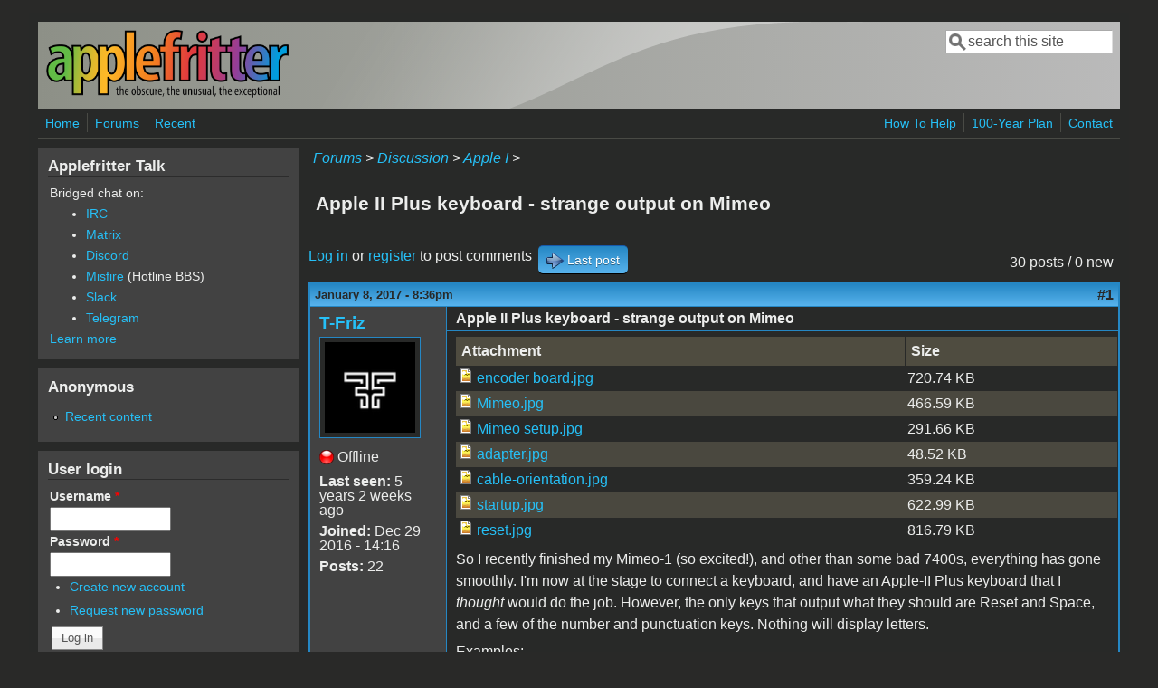

--- FILE ---
content_type: text/html; charset=utf-8
request_url: https://www.applefritter.com/comment/82088
body_size: 15046
content:
<!DOCTYPE html>
<head>
  <meta http-equiv="Content-Type" content="text/html; charset=utf-8" />
<meta name="Generator" content="Drupal 7 (http://drupal.org)" />
<link rel="canonical" href="/content/apple-ii-plus-keyboard-strange-output-mimeo" />
<link rel="shortlink" href="/node/28923" />
<meta name="viewport" content="width=device-width, initial-scale=1" />
<link rel="shortcut icon" href="https://www.applefritter.com/sites/all/themes/custom/favicon.ico" type="image/vnd.microsoft.icon" />
  <title>Apple II Plus keyboard - strange output on Mimeo  | Applefritter</title>
  <link type="text/css" rel="stylesheet" href="https://www.applefritter.com/files/css/css_xE-rWrJf-fncB6ztZfd2huxqgxu4WO-qwma6Xer30m4.css" media="all" />
<link type="text/css" rel="stylesheet" href="https://www.applefritter.com/files/css/css_rvIFicmWKkXYl2JYsVFrl8j0OGzX2Fx5aCT09b-6u8o.css" media="all" />
<link type="text/css" rel="stylesheet" href="https://www.applefritter.com/files/css/css_o2X5wuVt5HJ4geyo5jHNkHdsWSXbsCFgkijkINed77I.css" media="all" />
<link type="text/css" rel="stylesheet" href="https://www.applefritter.com/files/css/css_pNZQxAQYDf_PFWdl6qE8R0Ghp74sRPLF_ZkNLGRFf_s.css" media="all" />
<link type="text/css" rel="stylesheet" href="https://www.applefritter.com/files/css/css_kNYed1_Son5mBdcZUWtVRADJTfNXxU_-_6PgqzEEmSE.css" media="only screen" />

<!--[if IE 8]>
<link type="text/css" rel="stylesheet" href="https://www.applefritter.com/sites/all/themes/mayo/css/ie8.css?r59run" media="all" />
<![endif]-->

<!--[if  IE 7]>
<link type="text/css" rel="stylesheet" href="https://www.applefritter.com/sites/all/themes/mayo/css/ie.css?r59run" media="all" />
<![endif]-->

<!--[if IE 6]>
<link type="text/css" rel="stylesheet" href="https://www.applefritter.com/sites/all/themes/mayo/css/ie6.css?r59run" media="all" />
<![endif]-->
<style type="text/css" media="all">
<!--/*--><![CDATA[/*><!--*/
body{font-size:100%;font-family:Verdana,Geneva,Arial,'Bitstream Vera Sans','DejaVu Sans',Meiryo,'Hiragino Kaku Gothic Pro','MS PGothic',Osaka,sans-serif;}
h1,h2,h3,h4,h5{font-family:Verdana,Geneva,Arial,'Bitstream Vera Sans','DejaVu Sans',Meiryo,'Hiragino Kaku Gothic Pro','MS PGothic',Osaka,sans-serif;}
.sidebar h2{font-size:1.2em;}
#content .node h2{font-size:1.4em;}

/*]]>*/-->
</style>
  <script type="text/javascript" src="https://www.applefritter.com/files/js/js_Ua98zxjH9I2U2rTee9IFt0Bz0daoaQQTSnaDxCxt3Kc.js"></script>
<script type="text/javascript" src="https://www.applefritter.com/files/js/js_kOEOPW6SrY-szOOgTNoxvvYu30Quj57tk7MgQ35Vq8U.js"></script>
<script type="text/javascript" src="https://www.applefritter.com/files/js/js_VaTlC5jNdxR2e4HzWsuiV1jhDftON6pzITcrr9IQmXA.js"></script>
<script type="text/javascript">
<!--//--><![CDATA[//><!--
jQuery.extend(Drupal.settings, {"basePath":"\/","pathPrefix":"","ajaxPageState":{"theme":"mayo","theme_token":"n3Xa6JMnRSQTQYoepaHC-kZstyJsF1brMz0qUKQknlk","js":{"misc\/jquery.js":1,"misc\/jquery-extend-3.4.0.js":1,"misc\/jquery-html-prefilter-3.5.0-backport.js":1,"misc\/jquery.once.js":1,"misc\/drupal.js":1,"sites\/all\/modules\/aftoken\/client.js":1,"sites\/all\/modules\/aftoken\/aftoken.min.js":1,"misc\/tableheader.js":1},"css":{"modules\/system\/system.base.css":1,"modules\/system\/system.menus.css":1,"modules\/system\/system.messages.css":1,"modules\/system\/system.theme.css":1,"modules\/aggregator\/aggregator.css":1,"modules\/book\/book.css":1,"modules\/comment\/comment.css":1,"modules\/field\/theme\/field.css":1,"modules\/node\/node.css":1,"modules\/search\/search.css":1,"modules\/user\/user.css":1,"modules\/forum\/forum.css":1,"sites\/all\/modules\/views\/css\/views.css":1,"sites\/all\/modules\/media\/modules\/media_wysiwyg\/css\/media_wysiwyg.base.css":1,"sites\/all\/modules\/ctools\/css\/ctools.css":1,"sites\/all\/modules\/panels\/css\/panels.css":1,"sites\/all\/modules\/xbbcode\/xbbcode_basic\/xbbcode_basic.css":1,"sites\/all\/modules\/advanced_forum\/styles\/naked\/advanced-forum.naked.structure.css":1,"sites\/all\/modules\/advanced_forum\/styles\/blue_lagoon\/advanced-forum.blue_lagoon.style.css":1,"sites\/all\/modules\/advanced_forum\/styles\/naked\/advanced-forum.naked.images.css":1,"sites\/all\/modules\/advanced_forum\/styles\/blue_lagoon\/advanced-forum.blue_lagoon.images.css":1,"sites\/all\/themes\/mayo\/css\/style.css":1,"sites\/all\/themes\/mayo\/css\/colors.css":1,"public:\/\/mayo\/mayo_files\/mayo.responsive.layout.css":1,"sites\/all\/themes\/mayo\/css\/ie8.css":1,"sites\/all\/themes\/mayo\/css\/ie.css":1,"sites\/all\/themes\/mayo\/css\/ie6.css":1,"0":1,"1":1,"2":1,"3":1}},"urlIsAjaxTrusted":{"\/comment\/82088":true,"\/content\/apple-ii-plus-keyboard-strange-output-mimeo?destination=node\/28923%3Fpage%3D0":true}});
//--><!]]>
</script>
  <style type="text/css">
   .tabs ul.primary li a {
background-color: silver !important;
}

.tabs ul.primary li.active a {
background-color: #eee !important;
}
</style>
</head>
<body class="html not-front not-logged-in one-sidebar sidebar-first page-node page-node- page-node-28923 node-type-forum rc-0 dark-messages" >
  <div id="skip-link">
    <a href="#main-content" class="element-invisible element-focusable">Skip to main content</a>
  </div>
    

<div id="page-wrapper" style=" margin-top: 14px; margin-bottom: 14px;">
  <div id="page" style="padding: 10px;">

    <div id="header" style="border-width: 0px;">
    <div id="header-watermark" style="background-image: url(https://www.applefritter.com/sites/all/themes/mayo/images/pat-1.png);">
    <div class="section clearfix">

              <div id="logo">
        <a href="/" title="Home" rel="home">
          <img src="https://www.applefritter.com/sites/all/themes/custom/af-logo.png" alt="Home" />
        </a>
        </div> <!-- /#logo -->
      
      
              <div id="header-searchbox">
      <form action="/comment/82088" method="post" id="search-block-form" accept-charset="UTF-8"><div><div class="container-inline">
      <h2 class="element-invisible">Search form</h2>
    <div class="form-item form-type-textfield form-item-search-block-form">
  <label class="element-invisible" for="edit-search-block-form--2">Search </label>
 <input onblur="if (this.value == &#039;&#039;) { this.value = &#039;search this site&#039;; }" onfocus="if (this.value == &#039;search this site&#039;) { this.value = &#039;&#039;; }" type="text" id="edit-search-block-form--2" name="search_block_form" value="search this site" size="16" maxlength="128" class="form-text" />
</div>
<div class="form-actions form-wrapper" id="edit-actions--2"></div><input type="hidden" name="form_build_id" value="form-y8-419HP5Y-6X371ohh2a1KUn-1chzJJ4VaUUDgMhCM" />
<input type="hidden" name="form_id" value="search_block_form" />
</div>
</div></form>        </div>
      
      
      <div class="clearfix cfie"></div>

      
    </div> <!-- /.section -->
    </div> <!-- /#header-watermark -->
    </div> <!-- /#header -->

          <div id="navigation"><div class="section">
        <ul id="main-menu" class="links inline clearfix"><li class="menu-125 first"><a href="/">Home</a></li>
<li class="menu-126"><a href="/forum">Forums</a></li>
<li class="menu-127 last"><a href="/tracker">Recent</a></li>
</ul>        <ul id="secondary-menu" class="links inline clearfix"><li class="menu-4932 first"><a href="/content/how-help" title="">How To Help</a></li>
<li class="menu-4790"><a href="/content/applefritters-100-year-plan" title="">100-Year Plan</a></li>
<li class="menu-129 last"><a href="/contact" title="">Contact</a></li>
</ul>      </div></div> <!-- /.section, /#navigation -->
    
    <div class="clearfix cfie"></div>

    <!-- for nice_menus, superfish -->
        
    <!-- space between menus and contents -->
    <div class="spacer clearfix cfie"></div>


    <div id="main-wrapper">
    <div id="main" class="clearfix" style="">

      
      
      
      <div class="clearfix cfie"></div>


      <!-- main content -->
      <div id="content" class="column"><div class="section">

        
                  <div id="breadcrumb"><div class="breadcrumb"><a href="/forum">Forums</a> > <a href="/forum/105">Discussion</a> > <a href="/forum/80">Apple I</a> > </div></div>
        
        <a id="main-content"></a>
                <h1 class="title" id="page-title">Apple II Plus keyboard - strange output on Mimeo </h1>                <div class="tabs clearfix"></div>                          <div class="region region-content">
    <div id="block-system-main" class="block block-system clearfix">

    
  <div class="content">
    
  
<div id="forum-topic-header" class="forum-topic-header clearfix">
	
  <div class="topic-post-count">
  30 posts / 0 new  </div>

      <div class="topic-reply-link">
    <a href="/user/login?destination=comment/reply/28923%23comment-form">Log in</a> or <a href="/user/register?destination=comment/reply/28923%23comment-form">register</a> to post comments    </div>
  
  
      <div class="last-post-link">
     <a href="/content/apple-ii-plus-keyboard-strange-output-mimeo#comment-82191" class="af-button-large active"><span>Last post</span></a>    </div>
  

  <a id="forum-topic-top"></a>
</div>

<div id="post-28923" class="forum-post clearfix en posted-by-234480" >
  <div class="forum-post-info clearfix">
    <div class="forum-posted-on">
      January 8, 2017 - 8:36pm
                </div>
    
    
        
    <span class="forum-post-number"><a href="/content/apple-ii-plus-keyboard-strange-output-mimeo" class="active">#1</a></span>
  </div> 
  <div class="forum-post-wrapper">
    <div class="forum-post-panel-sub">
              

<div class="author-pane">
 <div class="author-pane-inner">
        <div class="author-pane-section author-pane-general">
            <div class="author-pane-line author-name">
        <a href="/users/t-friz" title="View user profile." class="username">T-Friz</a>      </div>

                    
  <div class="picture">
    <img src="https://www.applefritter.com/files/styles/thumbnail/public/pictures/picture-234480-1610114873.jpg?itok=JhvaIpZA" alt="T-Friz&#039;s picture" title="T-Friz&#039;s picture" />  </div>
      
                    <div class="author-pane-line author-offline">
           Offline        </div>
      
                    <div class="author-pane-line">
           <span class="author-pane-label">Last seen:</span> 5 years 2 weeks ago        </div>
      
            
            
                    <div class="author-pane-line author-joined">
          <span class="author-pane-label">Joined:</span> Dec 29 2016 - 14:16        </div>
      
                    <div class="author-pane-line author-posts">
          <span class="author-pane-label">Posts:</span> 22        </div>
      
                </div>

        <div class="author-pane-section author-pane-contact">
            
            
            
                </div>

        <div class="author-pane-section author-pane-admin">
            
              </div>
  </div>
</div>
          </div>

    <div class="forum-post-panel-main clearfix">
              <div class="forum-post-title">
          Apple II Plus keyboard - strange output on Mimeo         </div>
      
      <div class="forum-post-content">
        <div class="field field-name-upload field-type-file field-label-hidden"><div class="field-items"><div class="field-item even"><table class="sticky-enabled">
 <thead><tr><th>Attachment</th><th>Size</th> </tr></thead>
<tbody>
 <tr class="odd"><td><span class="file"><img class="file-icon" alt="Image icon" title="image/jpeg" src="/modules/file/icons/image-x-generic.png" /> <a href="https://www.applefritter.com/files/encoder%20board.jpg" type="image/jpeg; length=738037" title="encoder board.jpg">encoder board.jpg</a></span></td><td>720.74 KB</td> </tr>
 <tr class="even"><td><span class="file"><img class="file-icon" alt="Image icon" title="image/jpeg" src="/modules/file/icons/image-x-generic.png" /> <a href="https://www.applefritter.com/files/Mimeo.jpg" type="image/jpeg; length=477789" title="Mimeo.jpg">Mimeo.jpg</a></span></td><td>466.59 KB</td> </tr>
 <tr class="odd"><td><span class="file"><img class="file-icon" alt="Image icon" title="image/jpeg" src="/modules/file/icons/image-x-generic.png" /> <a href="https://www.applefritter.com/files/Mimeo%20setup.jpg" type="image/jpeg; length=298661" title="Mimeo setup.jpg">Mimeo setup.jpg</a></span></td><td>291.66 KB</td> </tr>
 <tr class="even"><td><span class="file"><img class="file-icon" alt="Image icon" title="image/jpeg" src="/modules/file/icons/image-x-generic.png" /> <a href="https://www.applefritter.com/files/s-l500.jpg" type="image/jpeg; length=49682" title="s-l500.jpg">adapter.jpg</a></span></td><td>48.52 KB</td> </tr>
 <tr class="odd"><td><span class="file"><img class="file-icon" alt="Image icon" title="image/jpeg" src="/modules/file/icons/image-x-generic.png" /> <a href="https://www.applefritter.com/files/cable-orientation.jpg" type="image/jpeg; length=367862" title="cable-orientation.jpg">cable-orientation.jpg</a></span></td><td>359.24 KB</td> </tr>
 <tr class="even"><td><span class="file"><img class="file-icon" alt="Image icon" title="image/jpeg" src="/modules/file/icons/image-x-generic.png" /> <a href="https://www.applefritter.com/files/startup.jpg" type="image/jpeg; length=637941" title="startup.jpg">startup.jpg</a></span></td><td>622.99 KB</td> </tr>
 <tr class="odd"><td><span class="file"><img class="file-icon" alt="Image icon" title="image/jpeg" src="/modules/file/icons/image-x-generic.png" /> <a href="https://www.applefritter.com/files/reset.jpg" type="image/jpeg; length=836396" title="reset.jpg">reset.jpg</a></span></td><td>816.79 KB</td> </tr>
</tbody>
</table>
</div></div></div><div class="field field-name-body field-type-text-with-summary field-label-hidden"><div class="field-items"><div class="field-item even"><p>So I recently finished my Mimeo-1 (so excited!), and other than some bad 7400s, everything has gone smoothly. I'm now at the stage to connect a keyboard, and have an Apple-II Plus keyboard that I <em>thought</em> would do the job. However, the only keys that output what they should are Reset and Space, and a few of the number and punctuation keys. Nothing will display letters.</p>
<p>Examples:<br />
1234567890:- maps to 10145458908-<br />
QWERTYUIOP maps to 15%0495)-0</p>
<p>I checked the daughter board and saw that the encoder is an NKBD-931 8003UX which I'm guessing is the problem as I've only seen people use KR3600 or MM5740.<br />
 I don't know much about these though so I'm not sure if the keyboard is at fault or if its something on the Apple-1 side.<br />
If the problem is the NKBD-931 8003UX, could I just swap that with a KR3600 chip? </p>
<p>Thanks for any help guys!<br />
(I attached some pictures of the encoder board, and my finished Mimeo-1 for posterity)</p>
</div></div></div>      </div>

      
          </div>
  </div>
  
  <div class="forum-post-footer clearfix">
    <div class="forum-jump-links">
      <a href="#forum-topic-top" title="Jump to top of page" class="af-button-small"><span>Top</span></a>
    </div>

    <div class="forum-post-links">
      <ul class="links inline"><li class="comment_forbidden first last"><span><a href="/user/login?destination=comment/reply/28923%23comment-form">Log in</a> or <a href="/user/register?destination=comment/reply/28923%23comment-form">register</a> to post comments</span></li>
</ul>    </div>
  </div>
  </div>
<div id="forum-comments" class="comment-wrapper">
  <a id="comment-82071"></a>


<div id="post-82071" class="forum-post clearfix en posted-by-46987" >
  <div class="forum-post-info clearfix">
    <div class="forum-posted-on">
      January 8, 2017 - 10:33pm
                    
        
                  </div>
    
    
        
    <span class="forum-post-number"><a href="/comment/82071#comment-82071" class="permalink" rel="bookmark">#2</a></span>
  </div> 
  <div class="forum-post-wrapper">
    <div class="forum-post-panel-sub">
              

<div class="author-pane">
 <div class="author-pane-inner">
        <div class="author-pane-section author-pane-general">
            <div class="author-pane-line author-name">
        <a href="/users/corey986" title="View user profile." class="username">Corey986</a>      </div>

                    
      
                    <div class="author-pane-line author-offline">
           Offline        </div>
      
                    <div class="author-pane-line">
           <span class="author-pane-label">Last seen:</span> 2 days 21 hours ago        </div>
      
            
            
                    <div class="author-pane-line author-joined">
          <span class="author-pane-label">Joined:</span> Oct 9 2011 - 12:54        </div>
      
                    <div class="author-pane-line author-posts">
          <span class="author-pane-label">Posts:</span> 1354        </div>
      
                </div>

        <div class="author-pane-section author-pane-contact">
            
            
            
                </div>

        <div class="author-pane-section author-pane-admin">
            
              </div>
  </div>
</div>
          </div>

    <div class="forum-post-panel-main clearfix">
              <div class="forum-post-title">
          Re: Apple II Plus keyboard - strange output on Mimeo         </div>
      
      <div class="forum-post-content">
        <div class="field field-name-comment-body field-type-text-long field-label-hidden"><div class="field-items"><div class="field-item even"><p>Assuming the wiring is correct...</p>
<p>Most likely cause...  You have one or more shorted keys in the matrix on the keyboard.   You need to search online for a copy of Winston Gaylor's Apple II book for a matrix schematic of the keyboard.  Then you can use an ohm meter or continuity meter to see what's up.</p>
<p>Cheers,<br />
Corey</p>
</div></div></div>      </div>

      
          </div>
  </div>
  
  <div class="forum-post-footer clearfix">
    <div class="forum-jump-links">
      <a href="#forum-topic-top" title="Jump to top of page" class="af-button-small"><span>Top</span></a>
    </div>

    <div class="forum-post-links">
      <ul class="links inline"><li class="comment_forbidden first last"><span><a href="/user/login?destination=comment/reply/28923%23comment-form">Log in</a> or <a href="/user/register?destination=comment/reply/28923%23comment-form">register</a> to post comments</span></li>
</ul>    </div>
  </div>
  </div>
<a id="comment-82073"></a>


<div id="post-82073" class="forum-post clearfix en posted-by-49314" >
  <div class="forum-post-info clearfix">
    <div class="forum-posted-on">
      January 9, 2017 - 8:19am
                    
        
                  </div>
    
    
        
    <span class="forum-post-number"><a href="/comment/82073#comment-82073" class="permalink" rel="bookmark">#3</a></span>
  </div> 
  <div class="forum-post-wrapper">
    <div class="forum-post-panel-sub">
              

<div class="author-pane">
 <div class="author-pane-inner">
        <div class="author-pane-section author-pane-general">
            <div class="author-pane-line author-name">
        <a href="/users/speedyg" title="View user profile." class="username">speedyG</a>      </div>

                    
  <div class="picture">
    <img src="https://www.applefritter.com/files/pictures/picture-49314.jpg" alt="speedyG&#039;s picture" title="speedyG&#039;s picture" />  </div>
      
                    <div class="author-pane-line author-offline">
           Offline        </div>
      
                    <div class="author-pane-line">
           <span class="author-pane-label">Last seen:</span> 6 years 8 months ago        </div>
      
            
            
                    <div class="author-pane-line author-joined">
          <span class="author-pane-label">Joined:</span> Nov 16 2011 - 07:45        </div>
      
                    <div class="author-pane-line author-posts">
          <span class="author-pane-label">Posts:</span> 2493        </div>
      
                </div>

        <div class="author-pane-section author-pane-contact">
            
            
            
                </div>

        <div class="author-pane-section author-pane-admin">
            
              </div>
  </div>
</div>
          </div>

    <div class="forum-post-panel-main clearfix">
              <div class="forum-post-title">
          Re: Apple II Plus keyboard - strange output on Mimeo         </div>
      
      <div class="forum-post-content">
        <div class="field field-name-comment-body field-type-text-long field-label-hidden"><div class="field-items"><div class="field-item even"><p>Hello T-Friz,</p>
<p>Corey mentioned <strong><em>"if the wiring is correct"</em></strong>.....</p>
<p><strong>what is meant by this term:</strong></p>
<p>The socket of the keyboard at the Apple1 and its replicas<br />
<h1>IS NOT THE SAME PINOUT</h1><br />
as at the Apple II and therefor<br />
<h1><strong>YOU SHALL NOT PLUG IN A APPLEII KEYBOARD</strong></h1><br />
into an Apple1 Keyboard socket<br />
<strong><span style="text-decoration:underline">WITHOUT CHANGE OF WIRING </span></strong>!</p>
<p>See this graphic:</p>
<p><img  src='http://www.appleii-box.de/UFO/Apple1AppleIIkeyboardpinoutCompare.jpg' alt='IMAGE(http://www.appleii-box.de/UFO/Apple1AppleIIkeyboardpinoutCompare.jpg)' /></p>
<p><h2>IF YOU PLUG IN Apple II-keyboard <span style="text-decoration:underline">without change of wires </span><br />
you take risk of damage<br />
either at the chips of the keyboard or at the Apple1 replica !<br />
</h2></p>
<p>sincerely<br />
speedyG</p>
</div></div></div>      </div>

      
          </div>
  </div>
  
  <div class="forum-post-footer clearfix">
    <div class="forum-jump-links">
      <a href="#forum-topic-top" title="Jump to top of page" class="af-button-small"><span>Top</span></a>
    </div>

    <div class="forum-post-links">
      <ul class="links inline"><li class="comment_forbidden first last"><span><a href="/user/login?destination=comment/reply/28923%23comment-form">Log in</a> or <a href="/user/register?destination=comment/reply/28923%23comment-form">register</a> to post comments</span></li>
</ul>    </div>
  </div>
  </div>
<a id="comment-82075"></a>


<div id="post-82075" class="forum-post clearfix en posted-by-234480 post-by-starter" >
  <div class="forum-post-info clearfix">
    <div class="forum-posted-on">
      January 9, 2017 - 11:41am
                    
        
                  </div>
    
    
        
    <span class="forum-post-number"><a href="/comment/82075#comment-82075" class="permalink" rel="bookmark">#4</a></span>
  </div> 
  <div class="forum-post-wrapper">
    <div class="forum-post-panel-sub">
              

<div class="author-pane">
 <div class="author-pane-inner">
        <div class="author-pane-section author-pane-general">
            <div class="author-pane-line author-name">
        <a href="/users/t-friz" title="View user profile." class="username">T-Friz</a>      </div>

                    
  <div class="picture">
    <img src="https://www.applefritter.com/files/styles/thumbnail/public/pictures/picture-234480-1610114873.jpg?itok=JhvaIpZA" alt="T-Friz&#039;s picture" title="T-Friz&#039;s picture" />  </div>
      
                    <div class="author-pane-line author-offline">
           Offline        </div>
      
                    <div class="author-pane-line">
           <span class="author-pane-label">Last seen:</span> 5 years 2 weeks ago        </div>
      
            
            
                    <div class="author-pane-line author-joined">
          <span class="author-pane-label">Joined:</span> Dec 29 2016 - 14:16        </div>
      
                    <div class="author-pane-line author-posts">
          <span class="author-pane-label">Posts:</span> 22        </div>
      
                </div>

        <div class="author-pane-section author-pane-contact">
            
            
            
                </div>

        <div class="author-pane-section author-pane-admin">
            
              </div>
  </div>
</div>
          </div>

    <div class="forum-post-panel-main clearfix">
              <div class="forum-post-title">
          Re: Apple II Plus keyboard - strange output on Mimeo         </div>
      
      <div class="forum-post-content">
        <div class="field field-name-comment-body field-type-text-long field-label-hidden"><div class="field-items"><div class="field-item even"><p>Hey guys, thanks for the input. Unfortunately I did use the vintagemicros adapter board off of eBay that I hear Mike Willegal had a hand in designing, so the wiring is likely okay.<br />
I will likely have to try checking it for shorts in that case. However, it supposedly worked just fine in an Apple II just recently so I don't know what might have happened to it. Slightly frustrating too is that some keys do work as expected.<br />
But I guess it's better that the keyboard is malfunctioning rather than the Mimeo.<br />
Thanks for the help guys!</p>
</div></div></div>      </div>

      
          </div>
  </div>
  
  <div class="forum-post-footer clearfix">
    <div class="forum-jump-links">
      <a href="#forum-topic-top" title="Jump to top of page" class="af-button-small"><span>Top</span></a>
    </div>

    <div class="forum-post-links">
      <ul class="links inline"><li class="comment_forbidden first last"><span><a href="/user/login?destination=comment/reply/28923%23comment-form">Log in</a> or <a href="/user/register?destination=comment/reply/28923%23comment-form">register</a> to post comments</span></li>
</ul>    </div>
  </div>
  </div>
<a id="comment-82076"></a>


<div id="post-82076" class="forum-post clearfix en posted-by-49314" >
  <div class="forum-post-info clearfix">
    <div class="forum-posted-on">
      January 9, 2017 - 12:36pm
                    
        
                  </div>
    
    
        
    <span class="forum-post-number"><a href="/comment/82076#comment-82076" class="permalink" rel="bookmark">#5</a></span>
  </div> 
  <div class="forum-post-wrapper">
    <div class="forum-post-panel-sub">
              

<div class="author-pane">
 <div class="author-pane-inner">
        <div class="author-pane-section author-pane-general">
            <div class="author-pane-line author-name">
        <a href="/users/speedyg" title="View user profile." class="username">speedyG</a>      </div>

                    
  <div class="picture">
    <img src="https://www.applefritter.com/files/pictures/picture-49314.jpg" alt="speedyG&#039;s picture" title="speedyG&#039;s picture" />  </div>
      
                    <div class="author-pane-line author-offline">
           Offline        </div>
      
                    <div class="author-pane-line">
           <span class="author-pane-label">Last seen:</span> 6 years 8 months ago        </div>
      
            
            
                    <div class="author-pane-line author-joined">
          <span class="author-pane-label">Joined:</span> Nov 16 2011 - 07:45        </div>
      
                    <div class="author-pane-line author-posts">
          <span class="author-pane-label">Posts:</span> 2493        </div>
      
                </div>

        <div class="author-pane-section author-pane-contact">
            
            
            
                </div>

        <div class="author-pane-section author-pane-admin">
            
              </div>
  </div>
</div>
          </div>

    <div class="forum-post-panel-main clearfix">
              <div class="forum-post-title">
          Re: Apple II Plus keyboard - strange output on Mimeo         </div>
      
      <div class="forum-post-content">
        <div class="field field-name-comment-body field-type-text-long field-label-hidden"><div class="field-items"><div class="field-item even"><p>There are different adapterboards out there....<br />
please post picture so we can see what we are talking about...</p>
<p>If it is the PS2 adapterboard - that worked fine in an Apple II<br />
then it has been wired for the Apple2 and not for the Apple1 !<br />
( see differences above )</p>
<p>and if it is another adapter then the problem might be the adapter....</p>
<p>are you using true Apple II keyboard or are you using PS2 keyboard with adapter ?</p>
<p>different answer from you will lead to different answer from us !<br />
speedyG</p>
</div></div></div>      </div>

      
          </div>
  </div>
  
  <div class="forum-post-footer clearfix">
    <div class="forum-jump-links">
      <a href="#forum-topic-top" title="Jump to top of page" class="af-button-small"><span>Top</span></a>
    </div>

    <div class="forum-post-links">
      <ul class="links inline"><li class="comment_forbidden first last"><span><a href="/user/login?destination=comment/reply/28923%23comment-form">Log in</a> or <a href="/user/register?destination=comment/reply/28923%23comment-form">register</a> to post comments</span></li>
</ul>    </div>
  </div>
  </div>
<a id="comment-82083"></a>


<div id="post-82083" class="forum-post clearfix en posted-by-46987" >
  <div class="forum-post-info clearfix">
    <div class="forum-posted-on">
      January 9, 2017 - 8:18pm
                    
        
                  </div>
    
    
        
    <span class="forum-post-number"><a href="/comment/82083#comment-82083" class="permalink" rel="bookmark">#6</a></span>
  </div> 
  <div class="forum-post-wrapper">
    <div class="forum-post-panel-sub">
              

<div class="author-pane">
 <div class="author-pane-inner">
        <div class="author-pane-section author-pane-general">
            <div class="author-pane-line author-name">
        <a href="/users/corey986" title="View user profile." class="username">Corey986</a>      </div>

                    
      
                    <div class="author-pane-line author-offline">
           Offline        </div>
      
                    <div class="author-pane-line">
           <span class="author-pane-label">Last seen:</span> 2 days 21 hours ago        </div>
      
            
            
                    <div class="author-pane-line author-joined">
          <span class="author-pane-label">Joined:</span> Oct 9 2011 - 12:54        </div>
      
                    <div class="author-pane-line author-posts">
          <span class="author-pane-label">Posts:</span> 1354        </div>
      
                </div>

        <div class="author-pane-section author-pane-contact">
            
            
            
                </div>

        <div class="author-pane-section author-pane-admin">
            
              </div>
  </div>
</div>
          </div>

    <div class="forum-post-panel-main clearfix">
              <div class="forum-post-title">
          Re: Apple II Plus keyboard - strange output on Mimeo         </div>
      
      <div class="forum-post-content">
        <div class="field field-name-comment-body field-type-text-long field-label-hidden"><div class="field-items"><div class="field-item even"><p><blockquote class="xbbcode">However, it supposedly worked just fine in an Apple II just recently so I don't know what might have happened to it.</blockquote></p>
<p>Who told you the keyboard?  Worked and did you see it working yourself.  I have bought many keyboards on eBay that were supposed to work and they don't.  I will typically have to go to town on them with ISP and elbow grease.  Then they seem to work fine.</p>
</div></div></div>      </div>

      
          </div>
  </div>
  
  <div class="forum-post-footer clearfix">
    <div class="forum-jump-links">
      <a href="#forum-topic-top" title="Jump to top of page" class="af-button-small"><span>Top</span></a>
    </div>

    <div class="forum-post-links">
      <ul class="links inline"><li class="comment_forbidden first last"><span><a href="/user/login?destination=comment/reply/28923%23comment-form">Log in</a> or <a href="/user/register?destination=comment/reply/28923%23comment-form">register</a> to post comments</span></li>
</ul>    </div>
  </div>
  </div>
<a id="comment-82085"></a>


<div id="post-82085" class="forum-post clearfix en posted-by-234480 post-by-starter" >
  <div class="forum-post-info clearfix">
    <div class="forum-posted-on">
      January 10, 2017 - 2:45am
                    
        
                  </div>
    
    
        
    <span class="forum-post-number"><a href="/comment/82085#comment-82085" class="permalink" rel="bookmark">#7</a></span>
  </div> 
  <div class="forum-post-wrapper">
    <div class="forum-post-panel-sub">
              

<div class="author-pane">
 <div class="author-pane-inner">
        <div class="author-pane-section author-pane-general">
            <div class="author-pane-line author-name">
        <a href="/users/t-friz" title="View user profile." class="username">T-Friz</a>      </div>

                    
  <div class="picture">
    <img src="https://www.applefritter.com/files/styles/thumbnail/public/pictures/picture-234480-1610114873.jpg?itok=JhvaIpZA" alt="T-Friz&#039;s picture" title="T-Friz&#039;s picture" />  </div>
      
                    <div class="author-pane-line author-offline">
           Offline        </div>
      
                    <div class="author-pane-line">
           <span class="author-pane-label">Last seen:</span> 5 years 2 weeks ago        </div>
      
            
            
                    <div class="author-pane-line author-joined">
          <span class="author-pane-label">Joined:</span> Dec 29 2016 - 14:16        </div>
      
                    <div class="author-pane-line author-posts">
          <span class="author-pane-label">Posts:</span> 22        </div>
      
                </div>

        <div class="author-pane-section author-pane-contact">
            
            
            
                </div>

        <div class="author-pane-section author-pane-admin">
            
              </div>
  </div>
</div>
          </div>

    <div class="forum-post-panel-main clearfix">
              <div class="forum-post-title">
          Re: Apple II Plus keyboard - strange output on Mimeo         </div>
      
      <div class="forum-post-content">
        <div class="field field-name-comment-body field-type-text-long field-label-hidden"><div class="field-items"><div class="field-item even"><p>I can't seem to figure out how to attach an image in a reply post, so I added a picture of the adapter board in my original post<br />
<a href="http://www.ebay.com/itm/Apple-1-to-Apple-II-Keyboard-Connector-with-Cables-NEW/142090013711?_trksid=p2045573.c100033.m2042&amp;_trkparms=aid%3D111001%26algo%3DREC.SEED%26ao%3D1%26asc%3D38530%26meid%3D68ceb9f398c54b7d8549f0a7fb121fcd%26pid%3D100033%26rk%3D6%26rkt%3D8%26sd%3D281958164814" title="http://www.ebay.com/itm/Apple-1-to-Apple-II-Keyboard-Connector-with-Cables-NEW/142090013711?_trksid=p2045573.c100033.m2042&amp;_trkparms=aid%3D111001%26algo%3DREC.SEED%26ao%3D1%26asc%3D38530%26meid%3D68ceb9f398c54b7d8549f0a7fb121fcd%26pid%3D100033%26rk%3D6%26rkt%3D8%26sd%3D281958164814">Heres the link to the same adapter on eBay with more info</a><br />
I did see a post recently in which Mike Willegal mentions he designed it and linked to the vintagemicros listing, so seems like it should be compatible, but it might be the weak link here.<br />
It is a true Apple II Plus keyboard, not a PS2</p>
<p>I didn't see the keyboard work; it was an eBay find. (I do feel it could be wrong to use an Apple II keyboard for something other than an Apple II given rarity, but it's really the easiest option right now).<br />
Anyway, the person who sold it to me apparently saw this post and sent me a message confirming again that it did work before shipping. </p>
<p>I don't know if this is relevant or not, but I have noticed one thing which seems strange. On startup, instead on seeing _ and @ I see = and @, and instead of seeing / on reset I see &gt;. I assumed this was just a difference in the char rom or something though, but could it be that it's just not showing the right characters for everything? I doubt it but figured I'd mention that.  </p>
<p>I don't currently have an Apple II on which to test it without the adapter. Though I think one of the Briel replicas are supposed to work with plugging an Apple II keyboard directly, maybe I can try that to see what happens (once I replace it's 74LS00 that's temporarily residing in my Mimeo lol)</p>
</div></div></div>      </div>

      
          </div>
  </div>
  
  <div class="forum-post-footer clearfix">
    <div class="forum-jump-links">
      <a href="#forum-topic-top" title="Jump to top of page" class="af-button-small"><span>Top</span></a>
    </div>

    <div class="forum-post-links">
      <ul class="links inline"><li class="comment_forbidden first last"><span><a href="/user/login?destination=comment/reply/28923%23comment-form">Log in</a> or <a href="/user/register?destination=comment/reply/28923%23comment-form">register</a> to post comments</span></li>
</ul>    </div>
  </div>
  </div>
<a id="comment-82086"></a>


<div id="post-82086" class="forum-post clearfix en posted-by-49314" >
  <div class="forum-post-info clearfix">
    <div class="forum-posted-on">
      January 10, 2017 - 4:55am
                    
        
                  </div>
    
    
        
    <span class="forum-post-number"><a href="/comment/82086#comment-82086" class="permalink" rel="bookmark">#8</a></span>
  </div> 
  <div class="forum-post-wrapper">
    <div class="forum-post-panel-sub">
              

<div class="author-pane">
 <div class="author-pane-inner">
        <div class="author-pane-section author-pane-general">
            <div class="author-pane-line author-name">
        <a href="/users/speedyg" title="View user profile." class="username">speedyG</a>      </div>

                    
  <div class="picture">
    <img src="https://www.applefritter.com/files/pictures/picture-49314.jpg" alt="speedyG&#039;s picture" title="speedyG&#039;s picture" />  </div>
      
                    <div class="author-pane-line author-offline">
           Offline        </div>
      
                    <div class="author-pane-line">
           <span class="author-pane-label">Last seen:</span> 6 years 8 months ago        </div>
      
            
            
                    <div class="author-pane-line author-joined">
          <span class="author-pane-label">Joined:</span> Nov 16 2011 - 07:45        </div>
      
                    <div class="author-pane-line author-posts">
          <span class="author-pane-label">Posts:</span> 2493        </div>
      
                </div>

        <div class="author-pane-section author-pane-contact">
            
            
            
                </div>

        <div class="author-pane-section author-pane-admin">
            
              </div>
  </div>
</div>
          </div>

    <div class="forum-post-panel-main clearfix">
              <div class="forum-post-title">
          Re: Apple II Plus keyboard - strange output on Mimeo         </div>
      
      <div class="forum-post-content">
        <div class="field field-name-comment-body field-type-text-long field-label-hidden"><div class="field-items"><div class="field-item even"><p>Hello T-Friz,</p>
<p>thanks for the update with the links.</p>
<p>The reason was to view the adapter and determine which kind it is.</p>
<p>There are several adapters out there: some are what we call "active"<br />
with a Chip that performs a kind of "translation" ( by transforming<br />
the signal from a PS2 keyboard to a A1-Keyboard signal )<br />
and this one is what we call "passiv" - because it just replaces by<br />
its traces the adapting wires without any chips....</p>
<p>in bad luck cases a "active" adapter might fail by mistakes of the chip....</p>
<p>but in this case we are sure that this can't happen due to the kind of<br />
the adapter - as it is "passiv" .... the only possible mistake could result<br />
by plugging cables to the adapter <strong>in wrong oorientation</strong> or <strong>by misalignment<br />
of the plug on the pins</strong>....</p>
<p>At the adapter there are <strong>white dots printed</strong> to indicate <strong>at which side<br />
of the pins there is pin 1</strong>  ( close to the pushbutton ) and<br />
at that side the cable should be plugged in that way<br />
that <strong>the red marking of the cable is at that side too</strong>....</p>
<p>If then the cables are also plugged in correct at the devices ( <strong>paying<br />
attention to the markings of pin 1 at the keyboard output connector</strong> and<br />
<strong>at the A1 keyboard input socket</strong> ) then everything is perfect and then<br />
the mistake can only be charged to the keyboard itself - if the chips of the<br />
Mimeo board have been proof to operate correct.</p>
<p>In that case i'd prefer to pass over the torch of this thread to Corey completely<br />
because he has far more experiences with keyboard trouble and debugging them...</p>
<p>Just to get also sure about the MIMEO it also might be usefull to add also a link<br />
to the startup picture of the monitor screen after bootup has finished and the<br />
"<strong>&gt;</strong>" is displayed.</p>
<p>sincerely<br />
speedyG</p>
</div></div></div>      </div>

      
          </div>
  </div>
  
  <div class="forum-post-footer clearfix">
    <div class="forum-jump-links">
      <a href="#forum-topic-top" title="Jump to top of page" class="af-button-small"><span>Top</span></a>
    </div>

    <div class="forum-post-links">
      <ul class="links inline"><li class="comment_forbidden first last"><span><a href="/user/login?destination=comment/reply/28923%23comment-form">Log in</a> or <a href="/user/register?destination=comment/reply/28923%23comment-form">register</a> to post comments</span></li>
</ul>    </div>
  </div>
  </div>
<a id="comment-82087"></a>


<div id="post-82087" class="forum-post clearfix en posted-by-46987" >
  <div class="forum-post-info clearfix">
    <div class="forum-posted-on">
      January 10, 2017 - 7:06am
                    
        
                  </div>
    
    
        
    <span class="forum-post-number"><a href="/comment/82087#comment-82087" class="permalink" rel="bookmark">#9</a></span>
  </div> 
  <div class="forum-post-wrapper">
    <div class="forum-post-panel-sub">
              

<div class="author-pane">
 <div class="author-pane-inner">
        <div class="author-pane-section author-pane-general">
            <div class="author-pane-line author-name">
        <a href="/users/corey986" title="View user profile." class="username">Corey986</a>      </div>

                    
      
                    <div class="author-pane-line author-offline">
           Offline        </div>
      
                    <div class="author-pane-line">
           <span class="author-pane-label">Last seen:</span> 2 days 21 hours ago        </div>
      
            
            
                    <div class="author-pane-line author-joined">
          <span class="author-pane-label">Joined:</span> Oct 9 2011 - 12:54        </div>
      
                    <div class="author-pane-line author-posts">
          <span class="author-pane-label">Posts:</span> 1354        </div>
      
                </div>

        <div class="author-pane-section author-pane-contact">
            
            
            
                </div>

        <div class="author-pane-section author-pane-admin">
            
              </div>
  </div>
</div>
          </div>

    <div class="forum-post-panel-main clearfix">
              <div class="forum-post-title">
          Re: Apple II Plus keyboard - strange output on Mimeo         </div>
      
      <div class="forum-post-content">
        <div class="field field-name-comment-body field-type-text-long field-label-hidden"><div class="field-items"><div class="field-item even"><p>First things first.  You need to unplug the keyboard and wires up a reset and clear screen set of switches only to a cable/dip connector.  You don't want a keyboard plugged in when you do it.  This will eliminate the question of the keyboard not allowing a clean clear and reset.  I don't like the idea of using a wires shoved in the socket to reset and clear without an actual switch.    </p>
<p>Once you do that you should be able to get a clean prompt after a clear and reset.  Then we can work on the keyboard issue. </p>
<p>I've never used the adapter from vintagemicros, but if it's based on Wendell's diagram, there is also a trace on the keyboard controller that needs to be cut.   I don't have the info in front of me.   </p>
<p>As for keyboard working before and now after.  As I mentioned, shipping the keyboard could cause a new short.  I have had that before a the bumping around caused a switch or two to have an issue and mess up the matrix.  Tracking it down isn't that hard using a continuity tester.  Then is cleaned the switch or worst case replaced the switch.  You can find replacements or I can help with that.  </p>
<p>Cheers,<br />
Corey</p>
</div></div></div>      </div>

      
          </div>
  </div>
  
  <div class="forum-post-footer clearfix">
    <div class="forum-jump-links">
      <a href="#forum-topic-top" title="Jump to top of page" class="af-button-small"><span>Top</span></a>
    </div>

    <div class="forum-post-links">
      <ul class="links inline"><li class="comment_forbidden first last"><span><a href="/user/login?destination=comment/reply/28923%23comment-form">Log in</a> or <a href="/user/register?destination=comment/reply/28923%23comment-form">register</a> to post comments</span></li>
</ul>    </div>
  </div>
  </div>
<a id="comment-82088"></a>


<div id="post-82088" class="forum-post clearfix en posted-by-24359" >
  <div class="forum-post-info clearfix">
    <div class="forum-posted-on">
      January 10, 2017 - 7:26am
                    
        
                  </div>
    
    
        
    <span class="forum-post-number"><a href="/comment/82088#comment-82088" class="permalink" rel="bookmark">#10</a></span>
  </div> 
  <div class="forum-post-wrapper">
    <div class="forum-post-panel-sub">
              

<div class="author-pane">
 <div class="author-pane-inner">
        <div class="author-pane-section author-pane-general">
            <div class="author-pane-line author-name">
        <a href="/users/mike-willegal" title="View user profile." class="username">Mike WIllegal</a>      </div>

                    
      
                    <div class="author-pane-line author-offline">
           Offline        </div>
      
                    <div class="author-pane-line">
           <span class="author-pane-label">Last seen:</span> 10 months 1 week ago        </div>
      
            
            
                    <div class="author-pane-line author-joined">
          <span class="author-pane-label">Joined:</span> Jun 5 2008 - 07:26        </div>
      
                    <div class="author-pane-line author-posts">
          <span class="author-pane-label">Posts:</span> 479        </div>
      
                </div>

        <div class="author-pane-section author-pane-contact">
            
            
            
                </div>

        <div class="author-pane-section author-pane-admin">
            
              </div>
  </div>
</div>
          </div>

    <div class="forum-post-panel-main clearfix">
              <div class="forum-post-title">
          Re: Apple II Plus keyboard - strange output on Mimeo         </div>
      
      <div class="forum-post-content">
        <div class="field field-name-comment-body field-type-text-long field-label-hidden"><div class="field-items"><div class="field-item even"><p>It looks like bit 1 is stuck as zero. Most likely you have a bad 7404 on the keyboard encoder, which is part of the keyboard.  This often happens when they are plugged in backwards.</p>
<p>regards,<br />
MIke Willegal</p>
</div></div></div>      </div>

      
          </div>
  </div>
  
  <div class="forum-post-footer clearfix">
    <div class="forum-jump-links">
      <a href="#forum-topic-top" title="Jump to top of page" class="af-button-small"><span>Top</span></a>
    </div>

    <div class="forum-post-links">
      <ul class="links inline"><li class="comment_forbidden first last"><span><a href="/user/login?destination=comment/reply/28923%23comment-form">Log in</a> or <a href="/user/register?destination=comment/reply/28923%23comment-form">register</a> to post comments</span></li>
</ul>    </div>
  </div>
  </div>
<a id="comment-82089"></a>


<div id="post-82089" class="forum-post clearfix en posted-by-46987" >
  <div class="forum-post-info clearfix">
    <div class="forum-posted-on">
      January 10, 2017 - 9:10am
                    
        
                  </div>
    
    
        
    <span class="forum-post-number"><a href="/comment/82089#comment-82089" class="permalink" rel="bookmark">#11</a></span>
  </div> 
  <div class="forum-post-wrapper">
    <div class="forum-post-panel-sub">
              

<div class="author-pane">
 <div class="author-pane-inner">
        <div class="author-pane-section author-pane-general">
            <div class="author-pane-line author-name">
        <a href="/users/corey986" title="View user profile." class="username">Corey986</a>      </div>

                    
      
                    <div class="author-pane-line author-offline">
           Offline        </div>
      
                    <div class="author-pane-line">
           <span class="author-pane-label">Last seen:</span> 2 days 21 hours ago        </div>
      
            
            
                    <div class="author-pane-line author-joined">
          <span class="author-pane-label">Joined:</span> Oct 9 2011 - 12:54        </div>
      
                    <div class="author-pane-line author-posts">
          <span class="author-pane-label">Posts:</span> 1354        </div>
      
                </div>

        <div class="author-pane-section author-pane-contact">
            
            
            
                </div>

        <div class="author-pane-section author-pane-admin">
            
              </div>
  </div>
</div>
          </div>

    <div class="forum-post-panel-main clearfix">
              <div class="forum-post-title">
          Re: Apple II Plus keyboard - strange output on Mimeo         </div>
      
      <div class="forum-post-content">
        <div class="field field-name-comment-body field-type-text-long field-label-hidden"><div class="field-items"><div class="field-item even"><p>Mike, </p>
<p>If I'm understanding his posts, I think he also said he doesn't get the correct prompt when reset.  So maybe he has two things going on.  The prompt wouldn't be affected by the bit being stuck.  I didn't get as far as a binary ascii chart yet.  But good catch.  I find with old keyboards it's usually something mechanical before its digital and I'm also nuts about not plugging the keyboard in backwards, but you have had more experience with people using Apple II keyboards on the A-1 to know common mistakes.  </p>
<p>Note to everyone, you should put a white dot on your cable connectors to mark pin-1.  This way it's really obvious if you plug it in wrong.  I find the little notch may not be obvious enough for many people.<br />
Cheers,<br />
Corey</p>
</div></div></div>      </div>

      
          </div>
  </div>
  
  <div class="forum-post-footer clearfix">
    <div class="forum-jump-links">
      <a href="#forum-topic-top" title="Jump to top of page" class="af-button-small"><span>Top</span></a>
    </div>

    <div class="forum-post-links">
      <ul class="links inline"><li class="comment_forbidden first last"><span><a href="/user/login?destination=comment/reply/28923%23comment-form">Log in</a> or <a href="/user/register?destination=comment/reply/28923%23comment-form">register</a> to post comments</span></li>
</ul>    </div>
  </div>
  </div>
<a id="comment-82092"></a>


<div id="post-82092" class="forum-post clearfix en posted-by-234480 post-by-starter" >
  <div class="forum-post-info clearfix">
    <div class="forum-posted-on">
      January 10, 2017 - 6:31pm
                    
        
                  </div>
    
    
        
    <span class="forum-post-number"><a href="/comment/82092#comment-82092" class="permalink" rel="bookmark">#12</a></span>
  </div> 
  <div class="forum-post-wrapper">
    <div class="forum-post-panel-sub">
              

<div class="author-pane">
 <div class="author-pane-inner">
        <div class="author-pane-section author-pane-general">
            <div class="author-pane-line author-name">
        <a href="/users/t-friz" title="View user profile." class="username">T-Friz</a>      </div>

                    
  <div class="picture">
    <img src="https://www.applefritter.com/files/styles/thumbnail/public/pictures/picture-234480-1610114873.jpg?itok=JhvaIpZA" alt="T-Friz&#039;s picture" title="T-Friz&#039;s picture" />  </div>
      
                    <div class="author-pane-line author-offline">
           Offline        </div>
      
                    <div class="author-pane-line">
           <span class="author-pane-label">Last seen:</span> 5 years 2 weeks ago        </div>
      
            
            
                    <div class="author-pane-line author-joined">
          <span class="author-pane-label">Joined:</span> Dec 29 2016 - 14:16        </div>
      
                    <div class="author-pane-line author-posts">
          <span class="author-pane-label">Posts:</span> 22        </div>
      
                </div>

        <div class="author-pane-section author-pane-contact">
            
            
            
                </div>

        <div class="author-pane-section author-pane-admin">
            
              </div>
  </div>
</div>
          </div>

    <div class="forum-post-panel-main clearfix">
              <div class="forum-post-title">
          Re: Apple II Plus keyboard - strange output on Mimeo         </div>
      
      <div class="forum-post-content">
        <div class="field field-name-comment-body field-type-text-long field-label-hidden"><div class="field-items"><div class="field-item even"><p>Okay thanks for the input - I tried some stuff and some things are behaving strangely.<br />
Firstly, I attached some pictures to my original post showing cable orientation. It looks fine; the blue wire is always lined up to the pin 1 markings on the PCBs.<br />
I also attached pictures of the startup screen and the reset prompt as per speedyG's suggestion.</p>
<p>I tried a reset without a keyboard and got the same &lt; prompt.</p>
<p>I'm beginning to think there might be something awry on the Apple-1 side of things.</p>
</div></div></div>      </div>

      
          </div>
  </div>
  
  <div class="forum-post-footer clearfix">
    <div class="forum-jump-links">
      <a href="#forum-topic-top" title="Jump to top of page" class="af-button-small"><span>Top</span></a>
    </div>

    <div class="forum-post-links">
      <ul class="links inline"><li class="comment_forbidden first last"><span><a href="/user/login?destination=comment/reply/28923%23comment-form">Log in</a> or <a href="/user/register?destination=comment/reply/28923%23comment-form">register</a> to post comments</span></li>
</ul>    </div>
  </div>
  </div>
<a id="comment-82099"></a>


<div id="post-82099" class="forum-post clearfix en posted-by-49314" >
  <div class="forum-post-info clearfix">
    <div class="forum-posted-on">
      January 10, 2017 - 4:56pm
                    
        
                  </div>
    
    
        
    <span class="forum-post-number"><a href="/comment/82099#comment-82099" class="permalink" rel="bookmark">#13</a></span>
  </div> 
  <div class="forum-post-wrapper">
    <div class="forum-post-panel-sub">
              

<div class="author-pane">
 <div class="author-pane-inner">
        <div class="author-pane-section author-pane-general">
            <div class="author-pane-line author-name">
        <a href="/users/speedyg" title="View user profile." class="username">speedyG</a>      </div>

                    
  <div class="picture">
    <img src="https://www.applefritter.com/files/pictures/picture-49314.jpg" alt="speedyG&#039;s picture" title="speedyG&#039;s picture" />  </div>
      
                    <div class="author-pane-line author-offline">
           Offline        </div>
      
                    <div class="author-pane-line">
           <span class="author-pane-label">Last seen:</span> 6 years 8 months ago        </div>
      
            
            
                    <div class="author-pane-line author-joined">
          <span class="author-pane-label">Joined:</span> Nov 16 2011 - 07:45        </div>
      
                    <div class="author-pane-line author-posts">
          <span class="author-pane-label">Posts:</span> 2493        </div>
      
                </div>

        <div class="author-pane-section author-pane-contact">
            
            
            
                </div>

        <div class="author-pane-section author-pane-admin">
            
              </div>
  </div>
</div>
          </div>

    <div class="forum-post-panel-main clearfix">
              <div class="forum-post-title">
          Re: Apple II Plus keyboard - strange output on Mimeo         </div>
      
      <div class="forum-post-content">
        <div class="field field-name-comment-body field-type-text-long field-label-hidden"><div class="field-items"><div class="field-item even"><p><strong>i'd just mention 1 point:</strong><br />
at the picture of the screen with the expected prompt:<br />
the white dot pixels in a kind of sqare pattern......<br />
that looks a bit like a stuck bit too....</p>
<p><strong>wait for the opinions of mike and corey ...</strong><br />
they might have seen such a symptom...</p>
<p>speedyG</p>
</div></div></div>      </div>

      
          </div>
  </div>
  
  <div class="forum-post-footer clearfix">
    <div class="forum-jump-links">
      <a href="#forum-topic-top" title="Jump to top of page" class="af-button-small"><span>Top</span></a>
    </div>

    <div class="forum-post-links">
      <ul class="links inline"><li class="comment_forbidden first last"><span><a href="/user/login?destination=comment/reply/28923%23comment-form">Log in</a> or <a href="/user/register?destination=comment/reply/28923%23comment-form">register</a> to post comments</span></li>
</ul>    </div>
  </div>
  </div>
<a id="comment-82103"></a>


<div id="post-82103" class="forum-post clearfix en posted-by-46987" >
  <div class="forum-post-info clearfix">
    <div class="forum-posted-on">
      January 10, 2017 - 6:58pm
                    
        
                  </div>
    
    
        
    <span class="forum-post-number"><a href="/comment/82103#comment-82103" class="permalink" rel="bookmark">#14</a></span>
  </div> 
  <div class="forum-post-wrapper">
    <div class="forum-post-panel-sub">
              

<div class="author-pane">
 <div class="author-pane-inner">
        <div class="author-pane-section author-pane-general">
            <div class="author-pane-line author-name">
        <a href="/users/corey986" title="View user profile." class="username">Corey986</a>      </div>

                    
      
                    <div class="author-pane-line author-offline">
           Offline        </div>
      
                    <div class="author-pane-line">
           <span class="author-pane-label">Last seen:</span> 2 days 21 hours ago        </div>
      
            
            
                    <div class="author-pane-line author-joined">
          <span class="author-pane-label">Joined:</span> Oct 9 2011 - 12:54        </div>
      
                    <div class="author-pane-line author-posts">
          <span class="author-pane-label">Posts:</span> 1354        </div>
      
                </div>

        <div class="author-pane-section author-pane-contact">
            
            
            
                </div>

        <div class="author-pane-section author-pane-admin">
            
              </div>
  </div>
</div>
          </div>

    <div class="forum-post-panel-main clearfix">
              <div class="forum-post-title">
          Re: Apple II Plus keyboard - strange output on Mimeo         </div>
      
      <div class="forum-post-content">
        <div class="field field-name-comment-body field-type-text-long field-label-hidden"><div class="field-items"><div class="field-item even"><p>Was that startup screen from a clean power on? In other words did you wait a few minutes between power cycles?</p>
<p>If yes, I think you have a bad 2504v.  Could be something else, but swap the chips around and see if the pattern changes.</p>
</div></div></div>      </div>

      
          </div>
  </div>
  
  <div class="forum-post-footer clearfix">
    <div class="forum-jump-links">
      <a href="#forum-topic-top" title="Jump to top of page" class="af-button-small"><span>Top</span></a>
    </div>

    <div class="forum-post-links">
      <ul class="links inline"><li class="comment_forbidden first last"><span><a href="/user/login?destination=comment/reply/28923%23comment-form">Log in</a> or <a href="/user/register?destination=comment/reply/28923%23comment-form">register</a> to post comments</span></li>
</ul>    </div>
  </div>
  </div>
<a id="comment-82105"></a>


<div id="post-82105" class="forum-post clearfix en posted-by-49314" >
  <div class="forum-post-info clearfix">
    <div class="forum-posted-on">
      January 10, 2017 - 7:18pm
                    
        
                  </div>
    
    
        
    <span class="forum-post-number"><a href="/comment/82105#comment-82105" class="permalink" rel="bookmark">#15</a></span>
  </div> 
  <div class="forum-post-wrapper">
    <div class="forum-post-panel-sub">
              

<div class="author-pane">
 <div class="author-pane-inner">
        <div class="author-pane-section author-pane-general">
            <div class="author-pane-line author-name">
        <a href="/users/speedyg" title="View user profile." class="username">speedyG</a>      </div>

                    
  <div class="picture">
    <img src="https://www.applefritter.com/files/pictures/picture-49314.jpg" alt="speedyG&#039;s picture" title="speedyG&#039;s picture" />  </div>
      
                    <div class="author-pane-line author-offline">
           Offline        </div>
      
                    <div class="author-pane-line">
           <span class="author-pane-label">Last seen:</span> 6 years 8 months ago        </div>
      
            
            
                    <div class="author-pane-line author-joined">
          <span class="author-pane-label">Joined:</span> Nov 16 2011 - 07:45        </div>
      
                    <div class="author-pane-line author-posts">
          <span class="author-pane-label">Posts:</span> 2493        </div>
      
                </div>

        <div class="author-pane-section author-pane-contact">
            
            
            
                </div>

        <div class="author-pane-section author-pane-admin">
            
              </div>
  </div>
</div>
          </div>

    <div class="forum-post-panel-main clearfix">
              <div class="forum-post-title">
          Re: Apple II Plus keyboard - strange output on Mimeo         </div>
      
      <div class="forum-post-content">
        <div class="field field-name-comment-body field-type-text-long field-label-hidden"><div class="field-items"><div class="field-item even"><p>further explenation:<br />
<em>change of pattern</em> means that the white dot moves in it's position</p>
</div></div></div>      </div>

      
          </div>
  </div>
  
  <div class="forum-post-footer clearfix">
    <div class="forum-jump-links">
      <a href="#forum-topic-top" title="Jump to top of page" class="af-button-small"><span>Top</span></a>
    </div>

    <div class="forum-post-links">
      <ul class="links inline"><li class="comment_forbidden first last"><span><a href="/user/login?destination=comment/reply/28923%23comment-form">Log in</a> or <a href="/user/register?destination=comment/reply/28923%23comment-form">register</a> to post comments</span></li>
</ul>    </div>
  </div>
  </div>
<a id="comment-82108"></a>


<div id="post-82108" class="forum-post clearfix en posted-by-234480 post-by-starter" >
  <div class="forum-post-info clearfix">
    <div class="forum-posted-on">
      January 10, 2017 - 7:57pm
                    
        
                  </div>
    
    
        
    <span class="forum-post-number"><a href="/comment/82108#comment-82108" class="permalink" rel="bookmark">#16</a></span>
  </div> 
  <div class="forum-post-wrapper">
    <div class="forum-post-panel-sub">
              

<div class="author-pane">
 <div class="author-pane-inner">
        <div class="author-pane-section author-pane-general">
            <div class="author-pane-line author-name">
        <a href="/users/t-friz" title="View user profile." class="username">T-Friz</a>      </div>

                    
  <div class="picture">
    <img src="https://www.applefritter.com/files/styles/thumbnail/public/pictures/picture-234480-1610114873.jpg?itok=JhvaIpZA" alt="T-Friz&#039;s picture" title="T-Friz&#039;s picture" />  </div>
      
                    <div class="author-pane-line author-offline">
           Offline        </div>
      
                    <div class="author-pane-line">
           <span class="author-pane-label">Last seen:</span> 5 years 2 weeks ago        </div>
      
            
            
                    <div class="author-pane-line author-joined">
          <span class="author-pane-label">Joined:</span> Dec 29 2016 - 14:16        </div>
      
                    <div class="author-pane-line author-posts">
          <span class="author-pane-label">Posts:</span> 22        </div>
      
                </div>

        <div class="author-pane-section author-pane-contact">
            
            
            
                </div>

        <div class="author-pane-section author-pane-admin">
            
              </div>
  </div>
</div>
          </div>

    <div class="forum-post-panel-main clearfix">
              <div class="forum-post-title">
          Re: Apple II Plus keyboard - strange output on Mimeo         </div>
      
      <div class="forum-post-content">
        <div class="field field-name-comment-body field-type-text-long field-label-hidden"><div class="field-items"><div class="field-item even"><p>The startup screen was a clean power on.<br />
I swapped some 2504v chips around, and instead of = and @ I'm getting Y and @, so looks like you were right!<br />
Instead of a / or &lt; on reset I'm getting a X. Everything I type no matter what key shows up as Y.<br />
Sorry for not thinking of the 2504s earlier. Sourcing those is going to be a challenge though. </p>
<p>I did plug the keyboard directly into a Replica-1 TE without an adapter after reading in the manual that it is supposed to work that way.<br />
No matter what I type, I was presented with solid white arrows and question marks.<br />
This is likely something entirely different though, I should get new 2504s and see what happens first.</p>
</div></div></div>      </div>

      
          </div>
  </div>
  
  <div class="forum-post-footer clearfix">
    <div class="forum-jump-links">
      <a href="#forum-topic-top" title="Jump to top of page" class="af-button-small"><span>Top</span></a>
    </div>

    <div class="forum-post-links">
      <ul class="links inline"><li class="comment_forbidden first last"><span><a href="/user/login?destination=comment/reply/28923%23comment-form">Log in</a> or <a href="/user/register?destination=comment/reply/28923%23comment-form">register</a> to post comments</span></li>
</ul>    </div>
  </div>
  </div>
<a id="comment-82109"></a>


<div id="post-82109" class="forum-post clearfix en posted-by-49314" >
  <div class="forum-post-info clearfix">
    <div class="forum-posted-on">
      January 10, 2017 - 7:59pm
                    
        
                  </div>
    
    
        
    <span class="forum-post-number"><a href="/comment/82109#comment-82109" class="permalink" rel="bookmark">#17</a></span>
  </div> 
  <div class="forum-post-wrapper">
    <div class="forum-post-panel-sub">
              

<div class="author-pane">
 <div class="author-pane-inner">
        <div class="author-pane-section author-pane-general">
            <div class="author-pane-line author-name">
        <a href="/users/speedyg" title="View user profile." class="username">speedyG</a>      </div>

                    
  <div class="picture">
    <img src="https://www.applefritter.com/files/pictures/picture-49314.jpg" alt="speedyG&#039;s picture" title="speedyG&#039;s picture" />  </div>
      
                    <div class="author-pane-line author-offline">
           Offline        </div>
      
                    <div class="author-pane-line">
           <span class="author-pane-label">Last seen:</span> 6 years 8 months ago        </div>
      
            
            
                    <div class="author-pane-line author-joined">
          <span class="author-pane-label">Joined:</span> Nov 16 2011 - 07:45        </div>
      
                    <div class="author-pane-line author-posts">
          <span class="author-pane-label">Posts:</span> 2493        </div>
      
                </div>

        <div class="author-pane-section author-pane-contact">
            
            
            
                </div>

        <div class="author-pane-section author-pane-admin">
            
              </div>
  </div>
</div>
          </div>

    <div class="forum-post-panel-main clearfix">
              <div class="forum-post-title">
          Re: Apple II Plus keyboard - strange output on Mimeo         </div>
      
      <div class="forum-post-content">
        <div class="field field-name-comment-body field-type-text-long field-label-hidden"><div class="field-items"><div class="field-item even"><p>so that splits the problem in 2 different problems :<br />
one problem with the keyboard<br />
and one with the mainboard....</p>
<p>so you can work at the first problem at the replica<br />
while you wait sourcing the 2504s</p>
</div></div></div>      </div>

      
          </div>
  </div>
  
  <div class="forum-post-footer clearfix">
    <div class="forum-jump-links">
      <a href="#forum-topic-top" title="Jump to top of page" class="af-button-small"><span>Top</span></a>
    </div>

    <div class="forum-post-links">
      <ul class="links inline"><li class="comment_forbidden first last"><span><a href="/user/login?destination=comment/reply/28923%23comment-form">Log in</a> or <a href="/user/register?destination=comment/reply/28923%23comment-form">register</a> to post comments</span></li>
</ul>    </div>
  </div>
  </div>
<a id="comment-82110"></a>


<div id="post-82110" class="forum-post clearfix en posted-by-234480 post-by-starter" >
  <div class="forum-post-info clearfix">
    <div class="forum-posted-on">
      January 10, 2017 - 8:07pm
                    
        
                  </div>
    
    
        
    <span class="forum-post-number"><a href="/comment/82110#comment-82110" class="permalink" rel="bookmark">#18</a></span>
  </div> 
  <div class="forum-post-wrapper">
    <div class="forum-post-panel-sub">
              

<div class="author-pane">
 <div class="author-pane-inner">
        <div class="author-pane-section author-pane-general">
            <div class="author-pane-line author-name">
        <a href="/users/t-friz" title="View user profile." class="username">T-Friz</a>      </div>

                    
  <div class="picture">
    <img src="https://www.applefritter.com/files/styles/thumbnail/public/pictures/picture-234480-1610114873.jpg?itok=JhvaIpZA" alt="T-Friz&#039;s picture" title="T-Friz&#039;s picture" />  </div>
      
                    <div class="author-pane-line author-offline">
           Offline        </div>
      
                    <div class="author-pane-line">
           <span class="author-pane-label">Last seen:</span> 5 years 2 weeks ago        </div>
      
            
            
                    <div class="author-pane-line author-joined">
          <span class="author-pane-label">Joined:</span> Dec 29 2016 - 14:16        </div>
      
                    <div class="author-pane-line author-posts">
          <span class="author-pane-label">Posts:</span> 22        </div>
      
                </div>

        <div class="author-pane-section author-pane-contact">
            
            
            
                </div>

        <div class="author-pane-section author-pane-admin">
            
              </div>
  </div>
</div>
          </div>

    <div class="forum-post-panel-main clearfix">
              <div class="forum-post-title">
          Re: Apple II Plus keyboard - strange output on Mimeo         </div>
      
      <div class="forum-post-content">
        <div class="field field-name-comment-body field-type-text-long field-label-hidden"><div class="field-items"><div class="field-item even"><p>Well theres a nice set of tested, date correct 2504s on eBay, maybe I'll just splurge on those.</p>
<p>Thanks for the help so far speedyG, Corey, and Mike. I'd be totally lost without this forum!</p>
</div></div></div>      </div>

      
          </div>
  </div>
  
  <div class="forum-post-footer clearfix">
    <div class="forum-jump-links">
      <a href="#forum-topic-top" title="Jump to top of page" class="af-button-small"><span>Top</span></a>
    </div>

    <div class="forum-post-links">
      <ul class="links inline"><li class="comment_forbidden first last"><span><a href="/user/login?destination=comment/reply/28923%23comment-form">Log in</a> or <a href="/user/register?destination=comment/reply/28923%23comment-form">register</a> to post comments</span></li>
</ul>    </div>
  </div>
  </div>
<a id="comment-82112"></a>


<div id="post-82112" class="forum-post clearfix en posted-by-49314" >
  <div class="forum-post-info clearfix">
    <div class="forum-posted-on">
      January 10, 2017 - 8:18pm
                    
        
                  </div>
    
    
        
    <span class="forum-post-number"><a href="/comment/82112#comment-82112" class="permalink" rel="bookmark">#19</a></span>
  </div> 
  <div class="forum-post-wrapper">
    <div class="forum-post-panel-sub">
              

<div class="author-pane">
 <div class="author-pane-inner">
        <div class="author-pane-section author-pane-general">
            <div class="author-pane-line author-name">
        <a href="/users/speedyg" title="View user profile." class="username">speedyG</a>      </div>

                    
  <div class="picture">
    <img src="https://www.applefritter.com/files/pictures/picture-49314.jpg" alt="speedyG&#039;s picture" title="speedyG&#039;s picture" />  </div>
      
                    <div class="author-pane-line author-offline">
           Offline        </div>
      
                    <div class="author-pane-line">
           <span class="author-pane-label">Last seen:</span> 6 years 8 months ago        </div>
      
            
            
                    <div class="author-pane-line author-joined">
          <span class="author-pane-label">Joined:</span> Nov 16 2011 - 07:45        </div>
      
                    <div class="author-pane-line author-posts">
          <span class="author-pane-label">Posts:</span> 2493        </div>
      
                </div>

        <div class="author-pane-section author-pane-contact">
            
            
            
                </div>

        <div class="author-pane-section author-pane-admin">
            
              </div>
  </div>
</div>
          </div>

    <div class="forum-post-panel-main clearfix">
              <div class="forum-post-title">
          Re: Apple II Plus keyboard - strange output on Mimeo         </div>
      
      <div class="forum-post-content">
        <div class="field field-name-comment-body field-type-text-long field-label-hidden"><div class="field-items"><div class="field-item even"><p>alternate source for 2504s:<br />
http://www.unicornelectronics.com/Apple1/apple1parts.html</p>
</div></div></div>      </div>

      
          </div>
  </div>
  
  <div class="forum-post-footer clearfix">
    <div class="forum-jump-links">
      <a href="#forum-topic-top" title="Jump to top of page" class="af-button-small"><span>Top</span></a>
    </div>

    <div class="forum-post-links">
      <ul class="links inline"><li class="comment_forbidden first last"><span><a href="/user/login?destination=comment/reply/28923%23comment-form">Log in</a> or <a href="/user/register?destination=comment/reply/28923%23comment-form">register</a> to post comments</span></li>
</ul>    </div>
  </div>
  </div>
<a id="comment-82114"></a>


<div id="post-82114" class="forum-post clearfix en posted-by-234480 post-by-starter" >
  <div class="forum-post-info clearfix">
    <div class="forum-posted-on">
      January 10, 2017 - 9:21pm
                    
        
                  </div>
    
    
        
    <span class="forum-post-number"><a href="/comment/82114#comment-82114" class="permalink" rel="bookmark">#20</a></span>
  </div> 
  <div class="forum-post-wrapper">
    <div class="forum-post-panel-sub">
              

<div class="author-pane">
 <div class="author-pane-inner">
        <div class="author-pane-section author-pane-general">
            <div class="author-pane-line author-name">
        <a href="/users/t-friz" title="View user profile." class="username">T-Friz</a>      </div>

                    
  <div class="picture">
    <img src="https://www.applefritter.com/files/styles/thumbnail/public/pictures/picture-234480-1610114873.jpg?itok=JhvaIpZA" alt="T-Friz&#039;s picture" title="T-Friz&#039;s picture" />  </div>
      
                    <div class="author-pane-line author-offline">
           Offline        </div>
      
                    <div class="author-pane-line">
           <span class="author-pane-label">Last seen:</span> 5 years 2 weeks ago        </div>
      
            
            
                    <div class="author-pane-line author-joined">
          <span class="author-pane-label">Joined:</span> Dec 29 2016 - 14:16        </div>
      
                    <div class="author-pane-line author-posts">
          <span class="author-pane-label">Posts:</span> 22        </div>
      
                </div>

        <div class="author-pane-section author-pane-contact">
            
            
            
                </div>

        <div class="author-pane-section author-pane-admin">
            
              </div>
  </div>
</div>
          </div>

    <div class="forum-post-panel-main clearfix">
              <div class="forum-post-title">
          Re: Apple II Plus keyboard - strange output on Mimeo         </div>
      
      <div class="forum-post-content">
        <div class="field field-name-comment-body field-type-text-long field-label-hidden"><div class="field-items"><div class="field-item even"><p>Thanks, my bad ones came form Unicorn the first time so I'm a little hesitant to try it again, but they are cheaper.<br />
I guess they can't all be bad...</p>
</div></div></div>      </div>

      
          </div>
  </div>
  
  <div class="forum-post-footer clearfix">
    <div class="forum-jump-links">
      <a href="#forum-topic-top" title="Jump to top of page" class="af-button-small"><span>Top</span></a>
    </div>

    <div class="forum-post-links">
      <ul class="links inline"><li class="comment_forbidden first last"><span><a href="/user/login?destination=comment/reply/28923%23comment-form">Log in</a> or <a href="/user/register?destination=comment/reply/28923%23comment-form">register</a> to post comments</span></li>
</ul>    </div>
  </div>
  </div>
<a id="comment-82116"></a>


<div id="post-82116" class="forum-post clearfix en posted-by-46987" >
  <div class="forum-post-info clearfix">
    <div class="forum-posted-on">
      January 11, 2017 - 6:31am
                    
        
                  </div>
    
    
        
    <span class="forum-post-number"><a href="/comment/82116#comment-82116" class="permalink" rel="bookmark">#21</a></span>
  </div> 
  <div class="forum-post-wrapper">
    <div class="forum-post-panel-sub">
              

<div class="author-pane">
 <div class="author-pane-inner">
        <div class="author-pane-section author-pane-general">
            <div class="author-pane-line author-name">
        <a href="/users/corey986" title="View user profile." class="username">Corey986</a>      </div>

                    
      
                    <div class="author-pane-line author-offline">
           Offline        </div>
      
                    <div class="author-pane-line">
           <span class="author-pane-label">Last seen:</span> 2 days 21 hours ago        </div>
      
            
            
                    <div class="author-pane-line author-joined">
          <span class="author-pane-label">Joined:</span> Oct 9 2011 - 12:54        </div>
      
                    <div class="author-pane-line author-posts">
          <span class="author-pane-label">Posts:</span> 1354        </div>
      
                </div>

        <div class="author-pane-section author-pane-contact">
            
            
            
                </div>

        <div class="author-pane-section author-pane-admin">
            
              </div>
  </div>
</div>
          </div>

    <div class="forum-post-panel-main clearfix">
              <div class="forum-post-title">
          Re: Apple II Plus keyboard - strange output on Mimeo         </div>
      
      <div class="forum-post-content">
        <div class="field field-name-comment-body field-type-text-long field-label-hidden"><div class="field-items"><div class="field-item even"><p>Let unicorn know, they are good with customer support. I don't think he has a way of testing these specific chips so it might take a try or two.</p>
<p>  I thought about building a tester at one point, but they are easy enough to check in a Mimeo.   I've been told 2504V are very static sensitive, but to he honest, so far in all my work on original Apple-1 systems the only one I know of with a bad 2504 was Wendell Sander's and that was back in the 1970's, so it must be a few "Bad Apples", pun intended, in the latest NOS lot floating around there.</p>
</div></div></div>      </div>

      
          </div>
  </div>
  
  <div class="forum-post-footer clearfix">
    <div class="forum-jump-links">
      <a href="#forum-topic-top" title="Jump to top of page" class="af-button-small"><span>Top</span></a>
    </div>

    <div class="forum-post-links">
      <ul class="links inline"><li class="comment_forbidden first last"><span><a href="/user/login?destination=comment/reply/28923%23comment-form">Log in</a> or <a href="/user/register?destination=comment/reply/28923%23comment-form">register</a> to post comments</span></li>
</ul>    </div>
  </div>
  </div>
<a id="comment-82117"></a>


<div id="post-82117" class="forum-post clearfix en posted-by-49314" >
  <div class="forum-post-info clearfix">
    <div class="forum-posted-on">
      January 12, 2017 - 7:03am
                    
        
                  </div>
    
    
        
    <span class="forum-post-number"><a href="/comment/82117#comment-82117" class="permalink" rel="bookmark">#22</a></span>
  </div> 
  <div class="forum-post-wrapper">
    <div class="forum-post-panel-sub">
              

<div class="author-pane">
 <div class="author-pane-inner">
        <div class="author-pane-section author-pane-general">
            <div class="author-pane-line author-name">
        <a href="/users/speedyg" title="View user profile." class="username">speedyG</a>      </div>

                    
  <div class="picture">
    <img src="https://www.applefritter.com/files/pictures/picture-49314.jpg" alt="speedyG&#039;s picture" title="speedyG&#039;s picture" />  </div>
      
                    <div class="author-pane-line author-offline">
           Offline        </div>
      
                    <div class="author-pane-line">
           <span class="author-pane-label">Last seen:</span> 6 years 8 months ago        </div>
      
            
            
                    <div class="author-pane-line author-joined">
          <span class="author-pane-label">Joined:</span> Nov 16 2011 - 07:45        </div>
      
                    <div class="author-pane-line author-posts">
          <span class="author-pane-label">Posts:</span> 2493        </div>
      
                </div>

        <div class="author-pane-section author-pane-contact">
            
            
            
                </div>

        <div class="author-pane-section author-pane-admin">
            
              </div>
  </div>
</div>
          </div>

    <div class="forum-post-panel-main clearfix">
              <div class="forum-post-title">
          Re: Apple II Plus keyboard - strange output on Mimeo         </div>
      
      <div class="forum-post-content">
        <div class="field field-name-comment-body field-type-text-long field-label-hidden"><div class="field-items"><div class="field-item even"><p>I'd rather more guess that a larger bunch of "faked" chips from a<br />
chinese junkyard distributor got "relabeled" and entered the market....<br />
and it seems quite a bunch still floating around from that source...</p>
<p>speedyG</p>
</div></div></div>      </div>

      
          </div>
  </div>
  
  <div class="forum-post-footer clearfix">
    <div class="forum-jump-links">
      <a href="#forum-topic-top" title="Jump to top of page" class="af-button-small"><span>Top</span></a>
    </div>

    <div class="forum-post-links">
      <ul class="links inline"><li class="comment_forbidden first last"><span><a href="/user/login?destination=comment/reply/28923%23comment-form">Log in</a> or <a href="/user/register?destination=comment/reply/28923%23comment-form">register</a> to post comments</span></li>
</ul>    </div>
  </div>
  </div>
<a id="comment-82118"></a>


<div id="post-82118" class="forum-post clearfix en posted-by-46987" >
  <div class="forum-post-info clearfix">
    <div class="forum-posted-on">
      January 11, 2017 - 11:32am
                    
        
                  </div>
    
    
        
    <span class="forum-post-number"><a href="/comment/82118#comment-82118" class="permalink" rel="bookmark">#23</a></span>
  </div> 
  <div class="forum-post-wrapper">
    <div class="forum-post-panel-sub">
              

<div class="author-pane">
 <div class="author-pane-inner">
        <div class="author-pane-section author-pane-general">
            <div class="author-pane-line author-name">
        <a href="/users/corey986" title="View user profile." class="username">Corey986</a>      </div>

                    
      
                    <div class="author-pane-line author-offline">
           Offline        </div>
      
                    <div class="author-pane-line">
           <span class="author-pane-label">Last seen:</span> 2 days 21 hours ago        </div>
      
            
            
                    <div class="author-pane-line author-joined">
          <span class="author-pane-label">Joined:</span> Oct 9 2011 - 12:54        </div>
      
                    <div class="author-pane-line author-posts">
          <span class="author-pane-label">Posts:</span> 1354        </div>
      
                </div>

        <div class="author-pane-section author-pane-contact">
            
            
            
                </div>

        <div class="author-pane-section author-pane-admin">
            
              </div>
  </div>
</div>
          </div>

    <div class="forum-post-panel-main clearfix">
              <div class="forum-post-title">
          Re: Apple II Plus keyboard - strange output on Mimeo         </div>
      
      <div class="forum-post-content">
        <div class="field field-name-comment-body field-type-text-long field-label-hidden"><div class="field-items"><div class="field-item even"><p>That could be true, but I would then expect all the chips from a single vendor like Unicorn would be bad.  It seems to be a handful that sometimes appear in the kits.</p>
<p>Cheers,<br />
Corey</p>
</div></div></div>      </div>

      
          </div>
  </div>
  
  <div class="forum-post-footer clearfix">
    <div class="forum-jump-links">
      <a href="#forum-topic-top" title="Jump to top of page" class="af-button-small"><span>Top</span></a>
    </div>

    <div class="forum-post-links">
      <ul class="links inline"><li class="comment_forbidden first last"><span><a href="/user/login?destination=comment/reply/28923%23comment-form">Log in</a> or <a href="/user/register?destination=comment/reply/28923%23comment-form">register</a> to post comments</span></li>
</ul>    </div>
  </div>
  </div>
<a id="comment-82121"></a>


<div id="post-82121" class="forum-post clearfix en posted-by-49314" >
  <div class="forum-post-info clearfix">
    <div class="forum-posted-on">
      January 11, 2017 - 2:02pm
                    
        
                  </div>
    
    
        
    <span class="forum-post-number"><a href="/comment/82121#comment-82121" class="permalink" rel="bookmark">#24</a></span>
  </div> 
  <div class="forum-post-wrapper">
    <div class="forum-post-panel-sub">
              

<div class="author-pane">
 <div class="author-pane-inner">
        <div class="author-pane-section author-pane-general">
            <div class="author-pane-line author-name">
        <a href="/users/speedyg" title="View user profile." class="username">speedyG</a>      </div>

                    
  <div class="picture">
    <img src="https://www.applefritter.com/files/pictures/picture-49314.jpg" alt="speedyG&#039;s picture" title="speedyG&#039;s picture" />  </div>
      
                    <div class="author-pane-line author-offline">
           Offline        </div>
      
                    <div class="author-pane-line">
           <span class="author-pane-label">Last seen:</span> 6 years 8 months ago        </div>
      
            
            
                    <div class="author-pane-line author-joined">
          <span class="author-pane-label">Joined:</span> Nov 16 2011 - 07:45        </div>
      
                    <div class="author-pane-line author-posts">
          <span class="author-pane-label">Posts:</span> 2493        </div>
      
                </div>

        <div class="author-pane-section author-pane-contact">
            
            
            
                </div>

        <div class="author-pane-section author-pane-admin">
            
              </div>
  </div>
</div>
          </div>

    <div class="forum-post-panel-main clearfix">
              <div class="forum-post-title">
          Re: Apple II Plus keyboard - strange output on Mimeo         </div>
      
      <div class="forum-post-content">
        <div class="field field-name-comment-body field-type-text-long field-label-hidden"><div class="field-items"><div class="field-item even"><p>not if they had still chips in stock while they ordered new bunch of chips...<br />
then two different charges have been mixed up...</p>
</div></div></div>      </div>

      
          </div>
  </div>
  
  <div class="forum-post-footer clearfix">
    <div class="forum-jump-links">
      <a href="#forum-topic-top" title="Jump to top of page" class="af-button-small"><span>Top</span></a>
    </div>

    <div class="forum-post-links">
      <ul class="links inline"><li class="comment_forbidden first last"><span><a href="/user/login?destination=comment/reply/28923%23comment-form">Log in</a> or <a href="/user/register?destination=comment/reply/28923%23comment-form">register</a> to post comments</span></li>
</ul>    </div>
  </div>
  </div>
<a id="comment-82125"></a>


<div id="post-82125" class="forum-post clearfix en posted-by-234480 post-by-starter" >
  <div class="forum-post-info clearfix">
    <div class="forum-posted-on">
      January 11, 2017 - 10:03pm
                    
        
                  </div>
    
    
        
    <span class="forum-post-number"><a href="/comment/82125#comment-82125" class="permalink" rel="bookmark">#25</a></span>
  </div> 
  <div class="forum-post-wrapper">
    <div class="forum-post-panel-sub">
              

<div class="author-pane">
 <div class="author-pane-inner">
        <div class="author-pane-section author-pane-general">
            <div class="author-pane-line author-name">
        <a href="/users/t-friz" title="View user profile." class="username">T-Friz</a>      </div>

                    
  <div class="picture">
    <img src="https://www.applefritter.com/files/styles/thumbnail/public/pictures/picture-234480-1610114873.jpg?itok=JhvaIpZA" alt="T-Friz&#039;s picture" title="T-Friz&#039;s picture" />  </div>
      
                    <div class="author-pane-line author-offline">
           Offline        </div>
      
                    <div class="author-pane-line">
           <span class="author-pane-label">Last seen:</span> 5 years 2 weeks ago        </div>
      
            
            
                    <div class="author-pane-line author-joined">
          <span class="author-pane-label">Joined:</span> Dec 29 2016 - 14:16        </div>
      
                    <div class="author-pane-line author-posts">
          <span class="author-pane-label">Posts:</span> 22        </div>
      
                </div>

        <div class="author-pane-section author-pane-contact">
            
            
            
                </div>

        <div class="author-pane-section author-pane-admin">
            
              </div>
  </div>
</div>
          </div>

    <div class="forum-post-panel-main clearfix">
              <div class="forum-post-title">
          Re: Apple II Plus keyboard - strange output on Mimeo         </div>
      
      <div class="forum-post-content">
        <div class="field field-name-comment-body field-type-text-long field-label-hidden"><div class="field-items"><div class="field-item even"><p>It looks like, based on other posts and my kit, that a lot of the Unicorn 7400s tend to be bad as well. They're a little easier to diagnose and find replacements for though.<br />
I think I saw one post where someone made a flow chart for diagnosing specifically which of the 2504V were bad, I'll have to go dig that up. Does anyone have any process to find the bad ones?</p>
</div></div></div>      </div>

      
          </div>
  </div>
  
  <div class="forum-post-footer clearfix">
    <div class="forum-jump-links">
      <a href="#forum-topic-top" title="Jump to top of page" class="af-button-small"><span>Top</span></a>
    </div>

    <div class="forum-post-links">
      <ul class="links inline"><li class="comment_forbidden first last"><span><a href="/user/login?destination=comment/reply/28923%23comment-form">Log in</a> or <a href="/user/register?destination=comment/reply/28923%23comment-form">register</a> to post comments</span></li>
</ul>    </div>
  </div>
  </div>
<a id="comment-82126"></a>


<div id="post-82126" class="forum-post clearfix en posted-by-49314" >
  <div class="forum-post-info clearfix">
    <div class="forum-posted-on">
      January 12, 2017 - 4:57am
                    
        
                  </div>
    
    
        
    <span class="forum-post-number"><a href="/comment/82126#comment-82126" class="permalink" rel="bookmark">#26</a></span>
  </div> 
  <div class="forum-post-wrapper">
    <div class="forum-post-panel-sub">
              

<div class="author-pane">
 <div class="author-pane-inner">
        <div class="author-pane-section author-pane-general">
            <div class="author-pane-line author-name">
        <a href="/users/speedyg" title="View user profile." class="username">speedyG</a>      </div>

                    
  <div class="picture">
    <img src="https://www.applefritter.com/files/pictures/picture-49314.jpg" alt="speedyG&#039;s picture" title="speedyG&#039;s picture" />  </div>
      
                    <div class="author-pane-line author-offline">
           Offline        </div>
      
                    <div class="author-pane-line">
           <span class="author-pane-label">Last seen:</span> 6 years 8 months ago        </div>
      
            
            
                    <div class="author-pane-line author-joined">
          <span class="author-pane-label">Joined:</span> Nov 16 2011 - 07:45        </div>
      
                    <div class="author-pane-line author-posts">
          <span class="author-pane-label">Posts:</span> 2493        </div>
      
                </div>

        <div class="author-pane-section author-pane-contact">
            
            
            
                </div>

        <div class="author-pane-section author-pane-admin">
            
              </div>
  </div>
</div>
          </div>

    <div class="forum-post-panel-main clearfix">
              <div class="forum-post-title">
          Re: Apple II Plus keyboard - strange output on Mimeo         </div>
      
      <div class="forum-post-content">
        <div class="field field-name-comment-body field-type-text-long field-label-hidden"><div class="field-items"><div class="field-item even"><p>Hello T-Friz,</p>
<p>you remember correct !<br />
Member Cyril56200 posted a thread with an excellent organigramm for diagnostic purposes at:</p>
<p>http://www.applefritter.com/?q=content/apple-1-bad-2504s-and-problem-reset-system</p>
<p>and at the first posting is a link to this chart:</p>
<p><img  src='http://www.applefritter.com/files/Logigramme.JPG' alt='IMAGE(http://www.applefritter.com/files/Logigramme.JPG)' /></p>
<p>I guess that's what you mentioned ?</p>
<p>speedyG</p>
</div></div></div>      </div>

      
          </div>
  </div>
  
  <div class="forum-post-footer clearfix">
    <div class="forum-jump-links">
      <a href="#forum-topic-top" title="Jump to top of page" class="af-button-small"><span>Top</span></a>
    </div>

    <div class="forum-post-links">
      <ul class="links inline"><li class="comment_forbidden first last"><span><a href="/user/login?destination=comment/reply/28923%23comment-form">Log in</a> or <a href="/user/register?destination=comment/reply/28923%23comment-form">register</a> to post comments</span></li>
</ul>    </div>
  </div>
  </div>
<a id="comment-82127"></a>


<div id="post-82127" class="forum-post clearfix en posted-by-46987" >
  <div class="forum-post-info clearfix">
    <div class="forum-posted-on">
      January 12, 2017 - 5:45am
                    
        
                  </div>
    
    
        
    <span class="forum-post-number"><a href="/comment/82127#comment-82127" class="permalink" rel="bookmark">#27</a></span>
  </div> 
  <div class="forum-post-wrapper">
    <div class="forum-post-panel-sub">
              

<div class="author-pane">
 <div class="author-pane-inner">
        <div class="author-pane-section author-pane-general">
            <div class="author-pane-line author-name">
        <a href="/users/corey986" title="View user profile." class="username">Corey986</a>      </div>

                    
      
                    <div class="author-pane-line author-offline">
           Offline        </div>
      
                    <div class="author-pane-line">
           <span class="author-pane-label">Last seen:</span> 2 days 21 hours ago        </div>
      
            
            
                    <div class="author-pane-line author-joined">
          <span class="author-pane-label">Joined:</span> Oct 9 2011 - 12:54        </div>
      
                    <div class="author-pane-line author-posts">
          <span class="author-pane-label">Posts:</span> 1354        </div>
      
                </div>

        <div class="author-pane-section author-pane-contact">
            
            
            
                </div>

        <div class="author-pane-section author-pane-admin">
            
              </div>
  </div>
</div>
          </div>

    <div class="forum-post-panel-main clearfix">
              <div class="forum-post-title">
          Re: Apple II Plus keyboard - strange output on Mimeo         </div>
      
      <div class="forum-post-content">
        <div class="field field-name-comment-body field-type-text-long field-label-hidden"><div class="field-items"><div class="field-item even"><p>I've never had a bad 7400 series from Unicorn.  Mike Willegal may be able to comment on that, he used them for a while when he was supplying parts kits himself.  </p>
<p>Cheers,<br />
Corey</p>
</div></div></div>      </div>

      
          </div>
  </div>
  
  <div class="forum-post-footer clearfix">
    <div class="forum-jump-links">
      <a href="#forum-topic-top" title="Jump to top of page" class="af-button-small"><span>Top</span></a>
    </div>

    <div class="forum-post-links">
      <ul class="links inline"><li class="comment_forbidden first last"><span><a href="/user/login?destination=comment/reply/28923%23comment-form">Log in</a> or <a href="/user/register?destination=comment/reply/28923%23comment-form">register</a> to post comments</span></li>
</ul>    </div>
  </div>
  </div>
<a id="comment-82128"></a>


<div id="post-82128" class="forum-post clearfix en posted-by-234480 post-by-starter" >
  <div class="forum-post-info clearfix">
    <div class="forum-posted-on">
      January 12, 2017 - 2:42pm
                    
        
                  </div>
    
    
        
    <span class="forum-post-number"><a href="/comment/82128#comment-82128" class="permalink" rel="bookmark">#28</a></span>
  </div> 
  <div class="forum-post-wrapper">
    <div class="forum-post-panel-sub">
              

<div class="author-pane">
 <div class="author-pane-inner">
        <div class="author-pane-section author-pane-general">
            <div class="author-pane-line author-name">
        <a href="/users/t-friz" title="View user profile." class="username">T-Friz</a>      </div>

                    
  <div class="picture">
    <img src="https://www.applefritter.com/files/styles/thumbnail/public/pictures/picture-234480-1610114873.jpg?itok=JhvaIpZA" alt="T-Friz&#039;s picture" title="T-Friz&#039;s picture" />  </div>
      
                    <div class="author-pane-line author-offline">
           Offline        </div>
      
                    <div class="author-pane-line">
           <span class="author-pane-label">Last seen:</span> 5 years 2 weeks ago        </div>
      
            
            
                    <div class="author-pane-line author-joined">
          <span class="author-pane-label">Joined:</span> Dec 29 2016 - 14:16        </div>
      
                    <div class="author-pane-line author-posts">
          <span class="author-pane-label">Posts:</span> 22        </div>
      
                </div>

        <div class="author-pane-section author-pane-contact">
            
            
            
                </div>

        <div class="author-pane-section author-pane-admin">
            
              </div>
  </div>
</div>
          </div>

    <div class="forum-post-panel-main clearfix">
              <div class="forum-post-title">
          Re: Apple II Plus keyboard - strange output on Mimeo         </div>
      
      <div class="forum-post-content">
        <div class="field field-name-comment-body field-type-text-long field-label-hidden"><div class="field-items"><div class="field-item even"><p>Yup thats exactly the chart I was thinking of! Thanks!</p>
<p>I think I saw Sherlock had problems with 7400s a while back, though I could be mistaken there.</p>
</div></div></div>      </div>

      
          </div>
  </div>
  
  <div class="forum-post-footer clearfix">
    <div class="forum-jump-links">
      <a href="#forum-topic-top" title="Jump to top of page" class="af-button-small"><span>Top</span></a>
    </div>

    <div class="forum-post-links">
      <ul class="links inline"><li class="comment_forbidden first last"><span><a href="/user/login?destination=comment/reply/28923%23comment-form">Log in</a> or <a href="/user/register?destination=comment/reply/28923%23comment-form">register</a> to post comments</span></li>
</ul>    </div>
  </div>
  </div>
<a id="comment-82178"></a>


<div id="post-82178" class="forum-post clearfix en posted-by-234480 post-by-starter" >
  <div class="forum-post-info clearfix">
    <div class="forum-posted-on">
      January 19, 2017 - 9:50pm
                    
        
                  </div>
    
    
        
    <span class="forum-post-number"><a href="/comment/82178#comment-82178" class="permalink" rel="bookmark">#29</a></span>
  </div> 
  <div class="forum-post-wrapper">
    <div class="forum-post-panel-sub">
              

<div class="author-pane">
 <div class="author-pane-inner">
        <div class="author-pane-section author-pane-general">
            <div class="author-pane-line author-name">
        <a href="/users/t-friz" title="View user profile." class="username">T-Friz</a>      </div>

                    
  <div class="picture">
    <img src="https://www.applefritter.com/files/styles/thumbnail/public/pictures/picture-234480-1610114873.jpg?itok=JhvaIpZA" alt="T-Friz&#039;s picture" title="T-Friz&#039;s picture" />  </div>
      
                    <div class="author-pane-line author-offline">
           Offline        </div>
      
                    <div class="author-pane-line">
           <span class="author-pane-label">Last seen:</span> 5 years 2 weeks ago        </div>
      
            
            
                    <div class="author-pane-line author-joined">
          <span class="author-pane-label">Joined:</span> Dec 29 2016 - 14:16        </div>
      
                    <div class="author-pane-line author-posts">
          <span class="author-pane-label">Posts:</span> 22        </div>
      
                </div>

        <div class="author-pane-section author-pane-contact">
            
            
            
                </div>

        <div class="author-pane-section author-pane-admin">
            
              </div>
  </div>
</div>
          </div>

    <div class="forum-post-panel-main clearfix">
              <div class="forum-post-title">
          Re: Apple II Plus keyboard - strange output on Mimeo         </div>
      
      <div class="forum-post-content">
        <div class="field field-name-comment-body field-type-text-long field-label-hidden"><div class="field-items"><div class="field-item even"><p>Hey guys, made some progress. I managed to obtain some working 2504Vs and I'm now getting the proper "_@" on startup and "/" at reset!<br />
Rather than typing random characters, the Apple-II Plus keyboard now only resets and types _ on the Mimeo and types either "?" or solid white arrows on a Replica-1 TE.<br />
Just to clarify, is this most likely the result of shorts on the matrix or a bad 7404 on the keyboard? I guess I should probably start checking...</p>
</div></div></div>      </div>

      
          </div>
  </div>
  
  <div class="forum-post-footer clearfix">
    <div class="forum-jump-links">
      <a href="#forum-topic-top" title="Jump to top of page" class="af-button-small"><span>Top</span></a>
    </div>

    <div class="forum-post-links">
      <ul class="links inline"><li class="comment_forbidden first last"><span><a href="/user/login?destination=comment/reply/28923%23comment-form">Log in</a> or <a href="/user/register?destination=comment/reply/28923%23comment-form">register</a> to post comments</span></li>
</ul>    </div>
  </div>
  </div>
<a id="comment-82191"></a>


<div id="post-82191" class="forum-post clearfix en posted-by-234480 post-by-starter" >
  <div class="forum-post-info clearfix">
    <div class="forum-posted-on">
      January 19, 2017 - 9:51pm
                    
        
                  </div>
    
    
        
    <span class="forum-post-number"><a href="/comment/82191#comment-82191" class="permalink" rel="bookmark">#30</a></span>
  </div> 
  <div class="forum-post-wrapper">
    <div class="forum-post-panel-sub">
              

<div class="author-pane">
 <div class="author-pane-inner">
        <div class="author-pane-section author-pane-general">
            <div class="author-pane-line author-name">
        <a href="/users/t-friz" title="View user profile." class="username">T-Friz</a>      </div>

                    
  <div class="picture">
    <img src="https://www.applefritter.com/files/styles/thumbnail/public/pictures/picture-234480-1610114873.jpg?itok=JhvaIpZA" alt="T-Friz&#039;s picture" title="T-Friz&#039;s picture" />  </div>
      
                    <div class="author-pane-line author-offline">
           Offline        </div>
      
                    <div class="author-pane-line">
           <span class="author-pane-label">Last seen:</span> 5 years 2 weeks ago        </div>
      
            
            
                    <div class="author-pane-line author-joined">
          <span class="author-pane-label">Joined:</span> Dec 29 2016 - 14:16        </div>
      
                    <div class="author-pane-line author-posts">
          <span class="author-pane-label">Posts:</span> 22        </div>
      
                </div>

        <div class="author-pane-section author-pane-contact">
            
            
            
                </div>

        <div class="author-pane-section author-pane-admin">
            
              </div>
  </div>
</div>
          </div>

    <div class="forum-post-panel-main clearfix">
              <div class="forum-post-title">
          Re: Apple II Plus keyboard - strange output on Mimeo         </div>
      
      <div class="forum-post-content">
        <div class="field field-name-comment-body field-type-text-long field-label-hidden"><div class="field-items"><div class="field-item even"><p>So I replaced the 74LS004 on the keyboard encoder board and now the keyboard works as expected!<br />
Thanks again for all the help that got me this far!</p>
</div></div></div>      </div>

      
          </div>
  </div>
  
  <div class="forum-post-footer clearfix">
    <div class="forum-jump-links">
      <a href="#forum-topic-top" title="Jump to top of page" class="af-button-small"><span>Top</span></a>
    </div>

    <div class="forum-post-links">
      <ul class="links inline"><li class="comment_forbidden first last"><span><a href="/user/login?destination=comment/reply/28923%23comment-form">Log in</a> or <a href="/user/register?destination=comment/reply/28923%23comment-form">register</a> to post comments</span></li>
</ul>    </div>
  </div>
  </div>
      <a href="/user/login?destination=comment/reply/28923%23comment-form">Log in</a> or <a href="/user/register?destination=comment/reply/28923%23comment-form">register</a> to post comments  </div>
  </div>
</div>
  </div>
        
      </div></div> <!-- /.section, /#content -->

      <!-- sidebar (first) -->
              <div id="sidebar-first" class="column sidebar"><div class="section">
            <div class="region region-sidebar-first">
    <div id="block-block-25" class="block block-block clearfix">

    <h2>Applefritter Talk</h2>
  
  <div class="content">
    <p>Bridged chat on:</p><ul style="margin-left: 40px;"><li><a href="https://www.applefritter.com/chat">IRC</a></li><li><a href="https://matrix.to/#/#talk:applefritter.com">Matrix</a></li><li><a href="https://discord.gg/YmQkjGvDTt">Discord</a></li><li><a href="https://www.applefritter.com/content/university-misfire">Misfire</a> (Hotline BBS)</li><li><a href="https://join.slack.com/t/applefritter/shared_invite/zt-13gdg2e0k-lkxFENNHRCa1vnGxTSuJpA">Slack</a></li><li><a href="https://t.me/applefritter_talk">Telegram</a></li></ul><p><a href="https://www.applefritter.com/chat">Learn more</a></p>  </div>
</div>
<div id="block-system-user-menu" class="block block-system block-menu clearfix">

    <h2>Anonymous</h2>
  
  <div class="content">
    <ul class="menu"><li class="first last leaf"><a href="/tracker" title="">Recent content</a></li>
</ul>  </div>
</div>
<div id="block-user-login" class="block block-user clearfix">

    <h2>User login</h2>
  
  <div class="content">
    <form action="/content/apple-ii-plus-keyboard-strange-output-mimeo?destination=node/28923%3Fpage%3D0" method="post" id="user-login-form" accept-charset="UTF-8"><div><div class="form-item form-type-textfield form-item-name">
  <label for="edit-name">Username <span class="form-required" title="This field is required.">*</span></label>
 <input type="text" id="edit-name" name="name" value="" size="15" maxlength="60" class="form-text required" />
</div>
<div class="form-item form-type-password form-item-pass">
  <label for="edit-pass">Password <span class="form-required" title="This field is required.">*</span></label>
 <input type="password" id="edit-pass" name="pass" size="15" maxlength="128" class="form-text required" />
</div>
<div class="item-list"><ul><li class="first"><a href="/user/register" title="Create a new user account.">Create new account</a></li>
<li class="last"><a href="/user/password" title="Request new password via e-mail.">Request new password</a></li>
</ul></div><input type="hidden" name="form_build_id" value="form-P3_iywYbetMLXc3ipRrH-YxKqiwZiVBEiaCRLrt3pCM" />
<input type="hidden" name="form_id" value="user_login_block" />
<div class="form-actions form-wrapper" id="edit-actions"><input type="submit" id="edit-submit" name="op" value="Log in" class="form-submit" /></div></div></form>  </div>
</div>
<div id="block-block-26" class="block block-block clearfix">

    
  <div class="content">
    <p style="text-align: center;">Please support the defense of Ukraine.<br /><a href="https://bank.gov.ua/en/news/all/natsionalniy-bank-vidkriv-spetsrahunok-dlya-zboru-koshtiv-na-potrebi-armiyi">Direct</a> or via <a href="https://unclutterapp.com/help-ukraine">Unclutter App</a></p>  </div>
</div>
<div id="block-forum-active" class="block block-forum clearfix">

    <h2>Active forum topics</h2>
  
  <div class="content">
    <div class="item-list"><ul><li class="first"><a href="/content/apple-1-software-library-new-release-updates" title="2 comments">Apple-1 Software Library, new release with updates</a></li>
<li><a href="/content/lisa-cop421-how-program" title="8 comments">LISA COP421 - how to program?</a></li>
<li><a href="/content/just-signed-vcf-east-show-my-original-apple-1-april-2026-50th-anniversary" title="2 comments">Just signed up for VCF East to show my original Apple-1 in April 2026 for the 50th Anniversary</a></li>
<li><a href="/content/ms-basic-1977-freed" title="42 comments">MS BASIC from 1977 freed</a></li>
<li class="last"><a href="/content/and-again-about-language-card" title="15 comments">And again about the Language Card....</a></li>
</ul></div><div class="more-link"><a href="/forum" title="Read the latest forum topics.">More</a></div>  </div>
</div>
<div id="block-node-recent" class="block block-node clearfix">

    <h2>Recent content</h2>
  
  <div class="content">
    <table>
<tbody>
 <tr class="odd"><td class="title-author"><div class="node-title"><a href="/content/apple-1-software-library-new-release-updates">Apple-1 Software Library, new release with updates</a></div><div class="node-author"><a href="/users/nijssen" title="View user profile." class="username">nijssen</a></div></td><td class="edit"></td><td class="delete"></td> </tr>
 <tr class="even"><td class="title-author"><div class="node-title"><a href="/content/lisa-cop421-how-program">LISA COP421 - how to program?</a></div><div class="node-author"><a href="/users/sq9pxb" title="View user profile." class="username">SQ9PXB</a></div></td><td class="edit"></td><td class="delete"></td> </tr>
 <tr class="odd"><td class="title-author"><div class="node-title"><a href="/content/just-signed-vcf-east-show-my-original-apple-1-april-2026-50th-anniversary">Just signed up for VCF East to show my original Apple-1 in April 2026 for the 50th Anniversary</a></div><div class="node-author"><a href="/users/corey986" title="View user profile." class="username">Corey986</a></div></td><td class="edit"></td><td class="delete"></td> </tr>
 <tr class="even"><td class="title-author"><div class="node-title"><a href="/content/apple-frob-issuses">Apple Frob issuses</a></div><div class="node-author"><a href="/users/linuxha" title="View user profile." class="username">linuxha</a></div></td><td class="edit"></td><td class="delete"></td> </tr>
 <tr class="odd"><td class="title-author"><div class="node-title"><a href="/content/help-connecting-7-lcd-a2e">Help for connecting a 7&quot; LCD to A2e</a></div><div class="node-author"><a href="/users/julgiul" title="View user profile." class="username">JulGiul</a></div></td><td class="edit"></td><td class="delete"></td> </tr>
</tbody>
</table>
  </div>
</div>
<div id="block-system-navigation" class="block block-system block-menu clearfix">

    <h2>Navigation</h2>
  
  <div class="content">
    <ul class="menu"><li class="first collapsed"><a href="/blog">Blogs</a></li>
<li class="collapsed"><a href="/forum">Forums</a></li>
<li class="leaf"><a href="/content/rss-feeds">RSS Feeds</a></li>
<li class="leaf"><a href="/tracker">Recent content</a></li>
<li class="last leaf"><a href="/aup">Acceptable Use Policy</a></li>
</ul>  </div>
</div>
<div id="block-block-21" class="block block-block clearfix">

    
  <div class="content">
    <p style="text-align: center;">No Ads.<br />No Trackers.<br />No Social Media.<br /> </p><p style="text-align: center;">All Content Locally Hosted.</p><p style="text-align: center;">Built on Free Software.</p><p style="text-align: center;"> </p><p style="text-align: center;">We have complied with zero government requests for information.</p><p style="text-align: center;"> </p><p style="text-align: center;"><a href="https://www.applefritter.com/content/how-help">How to Help</a></p>  </div>
</div>
  </div>
        </div></div> <!-- /.section, /#sidebar-first -->
      
      <!-- sidebar (second) -->
            

      <div class="clearfix cfie"></div>

      
      <div class="clearfix cfie"></div>


      
    </div> <!-- /#main -->
    </div> <!-- /#main-wrapper -->

    <!-- space between contents and footer -->
    <div id="spacer" class="clearfix cfie"></div>

    <div id="footer-wrapper">
      
            <div id="footer"><div class="section">
          <div class="region region-footer">
    <div id="block-block-14" class="block block-block clearfix">

    
  <div class="content">
    <p style="text-align:center; line-height: 0.8;"><span style="font-size:8px;">~ Est. 1999 ~<br /><em>A pillar of corporate stability since the second millenium.</em><br />© 1999-2999 Tom Owad</span></p>  </div>
</div>
  </div>
      </div></div> <!-- /.section, /#footer -->
      
    </div> <!-- /#footer-wrapper -->
  </div> <!-- /#page -->
</div> <!-- /#page-wrapper -->
  </body>
</html>
